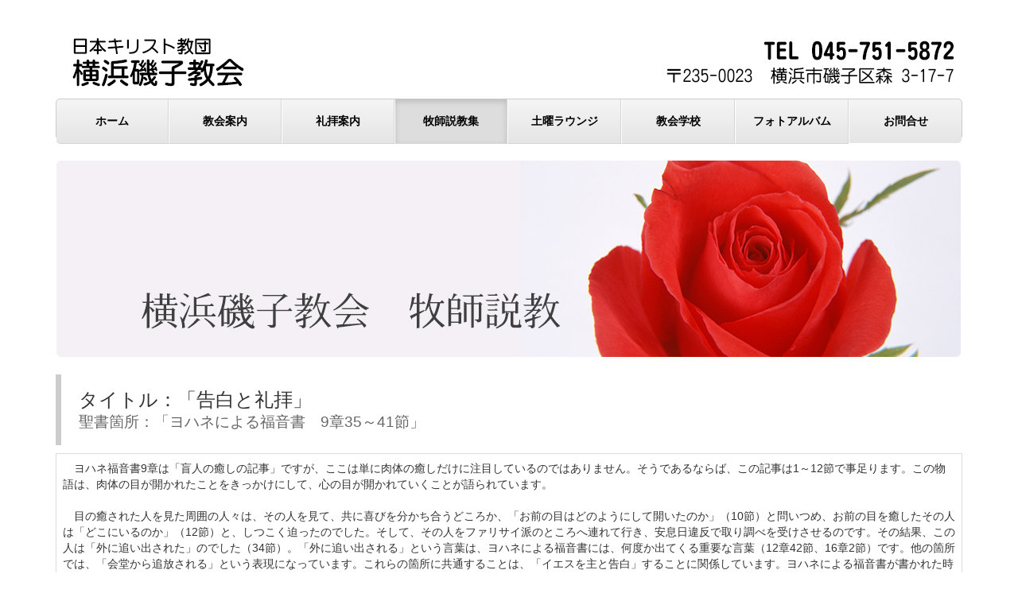

--- FILE ---
content_type: text/html; charset=UTF-8
request_url: https://yokohamaisogo-church.com/bara.php?id=105
body_size: 68296
content:

<!DOCTYPE html>
<html lang="ja">
<head>
	    <meta charset="utf-8">
    <meta http-equiv="X-UA-Compatible" content="IE=edge">
    <meta name="viewport" content="width=device-width, initial-scale=1.0">
    <link rel="shortcut icon" type="image/x-icon" href="favicon.ico" />
    <meta name="Description" content="2013年からの過去の牧師メッセージがこのページから読めます。" />
    <meta property="og:title" content="日本キリスト教団 横浜磯子教会[牧師説教集]">
    <meta property="og:type" content="website">
    <meta property="og:image" content="http://yokohamaisogo-church.com/thumbnail.jpg">
    <meta property="og:url" content="http://yokohamaisogo-church.com/index.php">
    <meta property="og:description" content="2013年からの過去の牧師メッセージがこのページから読めます。">
    <meta property="og:locality" content="神奈川県横浜市磯子区森 3-17-7">
    <meta property="og:phone_number" content="045-751-5872">
    <meta name="keywords" content="神奈川,横浜,キリスト教,教会,イエスキリスト,聖書,日本キリスト教団,磯子区,横浜磯子教会">
    <meta name="author" content="日本キリスト教団　横浜磯子教会">
    <title>日本キリスト教団：横浜磯子教会[牧師説教集]</title>
    <script src="js/jquery-2.2.4.js"></script>
    <script src="js/common.js?v=1769931524"></script>
    <!--<script src="js/jquery.fancybox-1.3.4.js"></script>-->
    <!--<link rel="stylesheet" href="css/jquery.fancybox-1.3.4.css"/>-->
    <link href="./dist/css/bootstrap.css" rel="stylesheet">
    <link href="./dist/css/justified-nav.css" rel="stylesheet">
    <!--<link rel="stylesheet/less" type="text/css" href="custom.less"/>-->
    <link href="css/style.css?v=1769931524" rel="stylesheet">
</head>
<body>

    <div class="container">

          <div class="masthead">
        <h3 class="text-muted"><img src="img/header.png" alt="横浜磯子教会" title="横浜磯子教会" class="img-responsive"></h3>
        <ul class="nav nav-justified">
          <li ><a href="index.php">ホーム</a></li>
          <li ><a href="church.php">教会案内</a></li>
          <li ><a href="worship.php">礼拝案内</a></li>
          <li class='active'><a href="bara.php">牧師説教集</a></li>
          <li ><a href="lounge.php">土曜ラウンジ</a></li>
          <li ><a href="cs.php">教会学校</a></li>
          <li ><a href="photo.php">フォトアルバム</a></li>
          <li ><a href="inquiry.php">お問合せ</a></li>
        </ul>
      </div>
      <div class="sp_logo">
        <a href="index.php"><img src="img/logo_sp.svg"></a>
      </div>
      <!-- spMenu -->
      <div class="navToggle">
          <span></span><span></span><span></span><span>menu</span>
      </div>
      <nav class="globalMenuSp">
          <ul>
          <li><a href="index.php">ホーム</a></li>
          <li><a href="church.php">教会案内</a></li>
          <li><a href="worship.php">礼拝案内</a></li>
          <li><a href="bara.php">牧師説教集</a></li>
          <li><a href="lounge.php">土曜ラウンジ</a></li>
          <li><a href="cs.php">教会学校</a></li>
          <li><a href="photo.php">フォトアルバム</a></li>
          <li><a href="inquiry.php">お問合せ</a></li>
          </ul>
      </nav>
      

	<br>
	<div class="row">
		<div class="col-lg-12">
			<img src="img/bara_main.jpg" class="linkimg img-responsive">
		</div>
	</div>

	<!-- INFO -->
	<div class="row">
		<div class="col-lg-12">
			<h3 class="selector12">タイトル：「告白と礼拝」
				<span class="selector12b">聖書箇所：「ヨハネによる福音書　9章35～41節」</span>
			</h3>
			<table class="table table-bordered">
				<tbody>
				<tr><td colspan="2">　ヨハネ福音書9章は「盲人の癒しの記事」ですが、ここは単に肉体の癒しだけに注目しているのではありません。そうであるならば、この記事は1～12節で事足ります。この物語は、肉体の目が開かれたことをきっかけにして、心の目が開かれていくことが語られています。<br />
<br />
　目の癒された人を見た周囲の人々は、その人を見て、共に喜びを分かち合うどころか、「お前の目はどのようにして開いたのか」（10節）と問いつめ、お前の目を癒したその人は「どこにいるのか」（12節）と、しつこく迫ったのでした。そして、その人をファリサイ派のところへ連れて行き、安息日違反で取り調べを受けさせるのです。その結果、この人は「外に追い出された」のでした（34節）。「外に追い出される」という言葉は、ヨハネによる福音書には、何度か出てくる重要な言葉（12章42節、16章2節）です。他の箇所では、「会堂から追放される」という表現になっています。これらの箇所に共通することは、「イエスを主と告白」することに関係しています。ヨハネによる福音書が書かれた時代は、ユダヤ人たちからの迫害の強い時代。ユダヤの共同体の中で、はっきりとイエスを救い主と告白することは、共同体から追放されるという恐ろしい時代でした。しかし、キリストを信じてその命に生きるためには、この告白が重要なのです。<br />
<br />
　外に追い出されたことによって、この人の一生は不幸になったというのではありません。それをお聞きになったイエスは、彼のもとに行き出会われたのです。新共同訳は、「出会う」（35節）とありますが、新改訳等は「見つけ出して」となっています。主イエスの方から捜し求めて見つけ出して下さり、出会って下さったのです。今までは、周囲の人たちに助けられて生きてきたこの人。しかし、何らかのことでその関係が崩れた時、人は危機に陥りますが、その時がキリストとの真の出会いのチャンスとなるのです。今まで気づくこともなかったキリストの愛、支え…を深く受けとめることのできる機会となるのです。<br />
<br />
　主イエスの側から見つけ出して問いかけてくるのです。<br />
「あなたは人の子を信じるか」（35節）と。彼は「その方はどんな人ですか」（36節）と問うとイエスは「あなたと話しているのが、その人だ」と言われました。そのとき彼は「主よ、信じます」と告白したのです。今までの彼は、イエスのことを11節では「イエスという方」と言い、次に17節では「あの方は預言者です」と答えていました。今、「主よ」と告白しています。はっきりイエスが誰であるかが見え告白したのです。口先だけではありません。彼はイエスの前にひざまづいたのです。この言葉は「礼拝する」という言葉です。主イエスはこの人を癒す前に「この人の上に神の業が現れるためである」(3節)と言われました。神の業とはこのことなのです。イエスを主と告白し、礼拝して生きる者となること、これこそが神の業なのです。これこそが真の命に生きることなのです。<br />
<br />
（2017年5月7日説教より）<br />
</td></tr>
				<tr><th align="left" valign="middle">日付</th><td align="left" valign="top">2017-05-13</td></tr>
				<tr><th align="left" valign="middle">号数</th><td align="left" valign="top">&nbsp;第&nbsp;180&nbsp;号&nbsp;掲載</td></tr>
				<tr><th align="left" valign="middle">メッセンジャー</th><td align="left" valign="top">中村　清牧師</td></tr>
				</tbody>
			</table>
			<h3 class="selector12">牧師説教集バックナンバー
				<span class="selector12b">過去の説教集がこちらからご覧いただけます。</span>
			</h3>
			<div class="row10">
				<ul class="backnumber_link">
					<li><a href="#2013">2013</a></li>
					<li><a href="#2014">2014</a></li>
					<li><a href="#2015">2015</a></li>
					<li><a href="#2016">2016</a></li>
					<li><a href="#2017">2017</a></li>
					<li><a href="#2018">2018</a></li>
					<li><a href="#2019">2019</a></li>
				</ul>
			</div>
			<div class="row20">
				<ul class="backnumber_link">
					<li><a href="#2020">2020</a></li>
					<li><a href="#2021">2021</a></li>
					<li><a href="#2022">2022</a></li>
					<li><a href="#2023">2023</a></li>
					<li><a href="#2024">2024</a></li>
					<li><a href="#2025">2025</a></li>
					<li><a href="#2026">2026</a></li>
				</ul>
			</div>
			<table class="table table-bordered table-hover">
				<tbody>
					<tr><td colspan="4" id="2026" style="background-color:rgb(38, 88, 175);color:#ffffff;font-weight:bold;">2026</td></tr><tr><td><span class="label label-primary">題名</span>&nbsp;<a href="bara.php?id=235">どこに身を置くか</a>
						</td><td>&nbsp;&nbsp;<span class="label label-default">聖書</span>&nbsp;ルカによる福音書　2章 41節～52節&nbsp;&nbsp;<td>&nbsp;2026年01月11日&nbsp;</td><td>&nbsp;中村　清 牧師&nbsp;</td></tr><tr><td colspan="4" id="2025" style="background-color:rgb(38, 88, 175);color:#ffffff;font-weight:bold;">2025</td></tr><tr><td><span class="label label-primary">題名</span>&nbsp;<a href="bara.php?id=234">大きな喜びを告げる</a>
						</td><td>&nbsp;&nbsp;<span class="label label-default">聖書</span>&nbsp;ルカによる福音書　2章8～12節&nbsp;&nbsp;<td>&nbsp;2025年12月20日&nbsp;</td><td>&nbsp;中村　清 牧師&nbsp;</td></tr><tr><td><span class="label label-primary">題名</span>&nbsp;<a href="bara.php?id=233">来るべき方</a>
						</td><td>&nbsp;&nbsp;<span class="label label-default">聖書</span>&nbsp;マタイによる福音書　11章2～6節&nbsp;&nbsp;<td>&nbsp;2025年11月10日&nbsp;</td><td>&nbsp;木戸　定 牧師（金沢八景教会）&nbsp;</td></tr><tr><td><span class="label label-primary">題名</span>&nbsp;<a href="bara.php?id=232">私に従いなさい</a>
						</td><td>&nbsp;&nbsp;<span class="label label-default">聖書</span>&nbsp;マタイによる福音書　10章34～42節&nbsp;&nbsp;<td>&nbsp;2025年10月25日&nbsp;</td><td>&nbsp;中村　清 牧師&nbsp;</td></tr><tr><td><span class="label label-primary">題名</span>&nbsp;<a href="bara.php?id=231">蛇のように賢く、鳩のように素直であれ</a>
						</td><td>&nbsp;&nbsp;<span class="label label-default">聖書</span>&nbsp;マタイによる福音書 10章16～23節&nbsp;&nbsp;<td>&nbsp;2025年09月16日&nbsp;</td><td>&nbsp;中村　清　牧師&nbsp;</td></tr><tr><td><span class="label label-primary">題名</span>&nbsp;<a href="bara.php?id=230">一夜の心配ではなく</a>
						</td><td>&nbsp;&nbsp;<span class="label label-default">聖書</span>&nbsp;旧約聖書；ダニエル書6章1-24節、新約聖書；ヨハネによる福音書4章13-14節&nbsp;&nbsp;<td>&nbsp;2025年08月11日&nbsp;</td><td>&nbsp;内田 幸四郎 神学生&nbsp;</td></tr><tr><td><span class="label label-primary">題名</span>&nbsp;<a href="bara.php?id=229">新しいぶどう酒は新しい革袋に</a>
						</td><td>&nbsp;&nbsp;<span class="label label-default">聖書</span>&nbsp;レビ記　23章26節～31節、マタイによる福音書9章14節～17節&nbsp;&nbsp;<td>&nbsp;2025年07月29日&nbsp;</td><td>&nbsp;中村　清 牧師&nbsp;</td></tr><tr><td><span class="label label-primary">題名</span>&nbsp;<a href="bara.php?id=228">新しい契約</a>
						</td><td>&nbsp;&nbsp;<span class="label label-default">聖書</span>&nbsp;エレミヤ書  31章31～34節、ルカによる福音書 22章14～23節&nbsp;&nbsp;<td>&nbsp;2025年06月14日&nbsp;</td><td>&nbsp;内田 光生 牧師 （日本基督教団　田名部教会）&nbsp;</td></tr><tr><td><span class="label label-primary">題名</span>&nbsp;<a href="bara.php?id=227">美しい言葉が生まれる</a>
						</td><td>&nbsp;&nbsp;<span class="label label-default">聖書</span>&nbsp;創世記　49章18節～21節&nbsp;&nbsp;<td>&nbsp;2025年05月24日&nbsp;</td><td>&nbsp;中村　清 牧師&nbsp;</td></tr><tr><td><span class="label label-primary">題名</span>&nbsp;<a href="bara.php?id=226">わたしは渇く</a>
						</td><td>&nbsp;&nbsp;<span class="label label-default">聖書</span>&nbsp;ヨハネによる福音書　19章28～30節　&nbsp;&nbsp;<td>&nbsp;2025年05月03日&nbsp;</td><td>&nbsp;中村　清 牧師&nbsp;</td></tr><tr><td><span class="label label-primary">題名</span>&nbsp;<a href="bara.php?id=225">その時</a>
						</td><td>&nbsp;&nbsp;<span class="label label-default">聖書</span>&nbsp;ルカによる福音書　23章32～38節&nbsp;&nbsp;<td>&nbsp;2025年04月26日&nbsp;</td><td>&nbsp;中村　清　牧師&nbsp;</td></tr><tr><td><span class="label label-primary">題名</span>&nbsp;<a href="bara.php?id=224">逆転の人生</a>
						</td><td>&nbsp;&nbsp;<span class="label label-default">聖書</span>&nbsp;創世記 49章1～7節&nbsp;&nbsp;<td>&nbsp;2025年03月16日&nbsp;</td><td>&nbsp;中村　清 牧師&nbsp;</td></tr><tr><td><span class="label label-primary">題名</span>&nbsp;<a href="bara.php?id=223">飢饉の中で</a>
						</td><td>&nbsp;&nbsp;<span class="label label-default">聖書</span>&nbsp;創世記 47章13～27節&nbsp;&nbsp;<td>&nbsp;2025年02月15日&nbsp;</td><td>&nbsp;中村　清 牧師&nbsp;</td></tr><tr><td><span class="label label-primary">題名</span>&nbsp;<a href="bara.php?id=222">御子の復活の必要性</a>
						</td><td>&nbsp;&nbsp;<span class="label label-default">聖書</span>&nbsp;マタイによる福音書　28章1～10節&nbsp;&nbsp;<td>&nbsp;2025年01月19日&nbsp;</td><td>&nbsp;内田　幸四郎 神学生&nbsp;</td></tr><tr><td colspan="4" id="2024" style="background-color:rgb(38, 88, 175);color:#ffffff;font-weight:bold;">2024</td></tr><tr><td><span class="label label-primary">題名</span>&nbsp;<a href="bara.php?id=221">主の霊がとどまる</a>
						</td><td>&nbsp;&nbsp;<span class="label label-default">聖書</span>&nbsp;イザヤ書 11章1節～10節&nbsp;&nbsp;<td>&nbsp;2024年12月08日&nbsp;</td><td>&nbsp;鳴坂　明人 副牧師&nbsp;</td></tr><tr><td><span class="label label-primary">題名</span>&nbsp;<a href="bara.php?id=220">天の国でいちばん偉い者</a>
						</td><td>&nbsp;&nbsp;<span class="label label-default">聖書</span>&nbsp;マタイによる福音書　18章1～5節&nbsp;&nbsp;<td>&nbsp;2024年11月23日&nbsp;</td><td>&nbsp;中村 清　牧師&nbsp;</td></tr><tr><td><span class="label label-primary">題名</span>&nbsp;<a href="bara.php?id=219">神と向き合う生活</a>
						</td><td>&nbsp;&nbsp;<span class="label label-default">聖書</span>&nbsp;ルカによる福音書　21章34～38節&nbsp;&nbsp;<td>&nbsp;2024年11月07日&nbsp;</td><td>&nbsp;鳴坂　明人 副牧師&nbsp;</td></tr><tr><td><span class="label label-primary">題名</span>&nbsp;<a href="bara.php?id=218">平和の十字架を担う</a>
						</td><td>&nbsp;&nbsp;<span class="label label-default">聖書</span>&nbsp;マタイによる福音書　10章34～39節&nbsp;&nbsp;<td>&nbsp;2024年09月21日&nbsp;</td><td>&nbsp;鳴坂　明人 牧師&nbsp;</td></tr><tr><td><span class="label label-primary">題名</span>&nbsp;<a href="bara.php?id=217">しかし、教会は</a>
						</td><td>&nbsp;&nbsp;<span class="label label-default">聖書</span>&nbsp;使徒言行録 12章1～5節&nbsp;&nbsp;<td>&nbsp;2024年09月09日&nbsp;</td><td>&nbsp;中村　清　牧師&nbsp;</td></tr><tr><td><span class="label label-primary">題名</span>&nbsp;<a href="bara.php?id=216">救いの日は近い</a>
						</td><td>&nbsp;&nbsp;<span class="label label-default">聖書</span>&nbsp;ルカによる福音書  21章25～28節&nbsp;&nbsp;<td>&nbsp;2024年08月04日&nbsp;</td><td>&nbsp;鳴坂　明人 副牧師&nbsp;</td></tr><tr><td><span class="label label-primary">題名</span>&nbsp;<a href="bara.php?id=215">激しい非難から賛美へ</a>
						</td><td>&nbsp;&nbsp;<span class="label label-default">聖書</span>&nbsp;使徒言行録　11章 1～18節&nbsp;&nbsp;<td>&nbsp;2024年06月15日&nbsp;</td><td>&nbsp;中村　清 牧師&nbsp;</td></tr><tr><td><span class="label label-primary">題名</span>&nbsp;<a href="bara.php?id=214">命を勝ち取る</a>
						</td><td>&nbsp;&nbsp;<span class="label label-default">聖書</span>&nbsp;ルカによる福音書　21章10～19節&nbsp;&nbsp;<td>&nbsp;2024年05月27日&nbsp;</td><td>&nbsp;鳴坂　明人 副牧師&nbsp;</td></tr><tr><td><span class="label label-primary">題名</span>&nbsp;<a href="bara.php?id=213">石は転がされた</a>
						</td><td>&nbsp;&nbsp;<span class="label label-default">聖書</span>&nbsp;マルコによる福音書　16章1～4節&nbsp;&nbsp;<td>&nbsp;2024年05月06日&nbsp;</td><td>&nbsp;中村　清　牧師&nbsp;</td></tr><tr><td><span class="label label-primary">題名</span>&nbsp;<a href="bara.php?id=204">上着を脱ぎ捨てて</a>
						</td><td>&nbsp;&nbsp;<span class="label label-default">聖書</span>&nbsp;マルコによる福音書　10章46～52節&nbsp;&nbsp;<td>&nbsp;2024年04月30日&nbsp;</td><td>&nbsp;中村　清　牧師&nbsp;</td></tr><tr><td><span class="label label-primary">題名</span>&nbsp;<a href="bara.php?id=203">信仰のない弟子</a>
						</td><td>&nbsp;&nbsp;<span class="label label-default">聖書</span>&nbsp;ルカによる福音書 22章1～6節&nbsp;&nbsp;<td>&nbsp;2024年04月21日&nbsp;</td><td>&nbsp;鳴坂　明人 副牧師&nbsp;</td></tr><tr><td><span class="label label-primary">題名</span>&nbsp;<a href="bara.php?id=202">終末に向かって生きる</a>
						</td><td>&nbsp;&nbsp;<span class="label label-default">聖書</span>&nbsp;ルカによる福音書　21章5～9節&nbsp;&nbsp;<td>&nbsp;2024年04月13日&nbsp;</td><td>&nbsp;鳴坂 明人 副牧師&nbsp;</td></tr><tr><td><span class="label label-primary">題名</span>&nbsp;<a href="bara.php?id=201">向こう岸に渡ろう</a>
						</td><td>&nbsp;&nbsp;<span class="label label-default">聖書</span>&nbsp;マルコによる福音書　4章35～41節&nbsp;&nbsp;<td>&nbsp;2024年03月08日&nbsp;</td><td>&nbsp;中村　清牧師&nbsp;</td></tr><tr><td><span class="label label-primary">題名</span>&nbsp;<a href="bara.php?id=200">控えめな生き方</a>
						</td><td>&nbsp;&nbsp;<span class="label label-default">聖書</span>&nbsp;ルカによる福音書  20章45～47節&nbsp;&nbsp;<td>&nbsp;2024年01月20日&nbsp;</td><td>&nbsp;鳴坂  明人 副牧師&nbsp;</td></tr><tr><td colspan="4" id="2023" style="background-color:rgb(38, 88, 175);color:#ffffff;font-weight:bold;">2023</td></tr><tr><td><span class="label label-primary">題名</span>&nbsp;<a href="bara.php?id=199">神の熱意が</a>
						</td><td>&nbsp;&nbsp;<span class="label label-default">聖書</span>&nbsp;イザヤ書　9章5～6節、ヨハネによる福音書　19章28～30節&nbsp;&nbsp;<td>&nbsp;2023年12月10日&nbsp;</td><td>&nbsp;中村  清 牧師&nbsp;</td></tr><tr><td><span class="label label-primary">題名</span>&nbsp;<a href="bara.php?id=198">終末への希望</a>
						</td><td>&nbsp;&nbsp;<span class="label label-default">聖書</span>&nbsp;旧約聖書：ネヘミヤ記8章9-12節、新約聖書：マタイによる福音書27章3-5節、ヨハネの黙示録21章&nbsp;&nbsp;<td>&nbsp;2023年11月16日&nbsp;</td><td>&nbsp;内田　幸四郎 神学生&nbsp;</td></tr><tr><td><span class="label label-primary">題名</span>&nbsp;<a href="bara.php?id=197">主よ、終わりまで</a>
						</td><td>&nbsp;&nbsp;<span class="label label-default">聖書</span>&nbsp;創世記　39章1～9節&nbsp;&nbsp;<td>&nbsp;2023年10月09日&nbsp;</td><td>&nbsp;中村  清 牧師&nbsp;</td></tr><tr><td><span class="label label-primary">題名</span>&nbsp;<a href="bara.php?id=196">神のものとは何か</a>
						</td><td>&nbsp;&nbsp;<span class="label label-default">聖書</span>&nbsp;ルカによる福音書　20章20～26節&nbsp;&nbsp;<td>&nbsp;2023年10月05日&nbsp;</td><td>&nbsp;鳴坂　明人 副牧師&nbsp;</td></tr><tr><td><span class="label label-primary">題名</span>&nbsp;<a href="bara.php?id=195">剣を打ち直して鋤とする</a>
						</td><td>&nbsp;&nbsp;<span class="label label-default">聖書</span>&nbsp;ミカ書　4章1～5節&nbsp;&nbsp;<td>&nbsp;2023年08月19日&nbsp;</td><td>&nbsp;中村　清　牧師&nbsp;</td></tr><tr><td><span class="label label-primary">題名</span>&nbsp;<a href="bara.php?id=194">イエスとは誰か</a>
						</td><td>&nbsp;&nbsp;<span class="label label-default">聖書</span>&nbsp;ルカによる福音書 20章1～8節&nbsp;&nbsp;<td>&nbsp;2023年07月16日&nbsp;</td><td>&nbsp;鳴坂　明人 副牧師&nbsp;</td></tr><tr><td><span class="label label-primary">題名</span>&nbsp;<a href="bara.php?id=193">導く人がいなければ</a>
						</td><td>&nbsp;&nbsp;<span class="label label-default">聖書</span>&nbsp;使徒言行録8章26～40節&nbsp;&nbsp;<td>&nbsp;2023年07月03日&nbsp;</td><td>&nbsp;中村　清 牧師&nbsp;</td></tr><tr><td><span class="label label-primary">題名</span>&nbsp;<a href="bara.php?id=192">平和への道</a>
						</td><td>&nbsp;&nbsp;<span class="label label-default">聖書</span>&nbsp;ルカによる福音書　19章39～44節&nbsp;&nbsp;<td>&nbsp;2023年05月27日&nbsp;</td><td>&nbsp;鳴坂　明人　副牧師&nbsp;</td></tr><tr><td><span class="label label-primary">題名</span>&nbsp;<a href="bara.php?id=191">天の平和とイエスの最期</a>
						</td><td>&nbsp;&nbsp;<span class="label label-default">聖書</span>&nbsp;ルカによる福音書　19章28～40節&nbsp;&nbsp;<td>&nbsp;2023年05月06日&nbsp;</td><td>&nbsp;鳴坂 明人 副牧師&nbsp;</td></tr><tr><td><span class="label label-primary">題名</span>&nbsp;<a href="bara.php?id=190">平和の王イエス</a>
						</td><td>&nbsp;&nbsp;<span class="label label-default">聖書</span>&nbsp;ルカによる福音書　19章28～38節&nbsp;&nbsp;<td>&nbsp;2023年04月23日&nbsp;</td><td>&nbsp;鳴坂　明人 副牧師&nbsp;</td></tr><tr><td><span class="label label-primary">題名</span>&nbsp;<a href="bara.php?id=189">死と証し</a>
						</td><td>&nbsp;&nbsp;<span class="label label-default">聖書</span>&nbsp;ダニエル書 6章11節、使徒言行録 7章54～60節&nbsp;&nbsp;<td>&nbsp;2023年03月26日&nbsp;</td><td>&nbsp;中村　清 牧師&nbsp;</td></tr><tr><td><span class="label label-primary">題名</span>&nbsp;<a href="bara.php?id=188">平和の王イエス</a>
						</td><td>&nbsp;&nbsp;<span class="label label-default">聖書</span>&nbsp;ルカによる福音書　19章28～38節&nbsp;&nbsp;<td>&nbsp;2023年03月18日&nbsp;</td><td>&nbsp;鳴坂 明人 副牧師&nbsp;</td></tr><tr><td><span class="label label-primary">題名</span>&nbsp;<a href="bara.php?id=187">ここにとどまる　～マハナイム～</a>
						</td><td>&nbsp;&nbsp;<span class="label label-default">聖書</span>&nbsp;創世記32章 14～22節&nbsp;&nbsp;<td>&nbsp;2023年02月26日&nbsp;</td><td>&nbsp;中村　清 牧師&nbsp;</td></tr><tr><td><span class="label label-primary">題名</span>&nbsp;<a href="bara.php?id=186">良い僕と悪い僕</a>
						</td><td>&nbsp;&nbsp;<span class="label label-default">聖書</span>&nbsp;ルカによる福音書 19章11～27節&nbsp;&nbsp;<td>&nbsp;2023年01月15日&nbsp;</td><td>&nbsp;鳴坂　明人　副牧師&nbsp;</td></tr><tr><td colspan="4" id="2022" style="background-color:rgb(38, 88, 175);color:#ffffff;font-weight:bold;">2022</td></tr><tr><td><span class="label label-primary">題名</span>&nbsp;<a href="bara.php?id=185">神の愛　主イエスの誕生</a>
						</td><td>&nbsp;&nbsp;<span class="label label-default">聖書</span>&nbsp;ルカによる福音書 2章1～7節&nbsp;&nbsp;<td>&nbsp;2022年12月25日&nbsp;</td><td>&nbsp;中村　清 牧師&nbsp;</td></tr><tr><td><span class="label label-primary">題名</span>&nbsp;<a href="bara.php?id=184">希望の光</a>
						</td><td>&nbsp;&nbsp;<span class="label label-default">聖書</span>&nbsp;創世記　3章1～13節、ルカによる福音書　22章54～62節&nbsp;&nbsp;<td>&nbsp;2022年11月13日&nbsp;</td><td>&nbsp;内田　幸四郎 神学生&nbsp;</td></tr><tr><td><span class="label label-primary">題名</span>&nbsp;<a href="bara.php?id=183">しかし、神は</a>
						</td><td>&nbsp;&nbsp;<span class="label label-default">聖書</span>&nbsp;創世記　31章 1～16節&nbsp;&nbsp;<td>&nbsp;2022年10月09日&nbsp;</td><td>&nbsp;中村　清 牧師&nbsp;</td></tr><tr><td><span class="label label-primary">題名</span>&nbsp;<a href="bara.php?id=182">敵を愛する信仰</a>
						</td><td>&nbsp;&nbsp;<span class="label label-default">聖書</span>&nbsp;マタイによる福音書　5章43～48節&nbsp;&nbsp;<td>&nbsp;2022年09月18日&nbsp;</td><td>&nbsp;鳴坂　明人 副牧師&nbsp;</td></tr><tr><td><span class="label label-primary">題名</span>&nbsp;<a href="bara.php?id=181">教会の成長</a>
						</td><td>&nbsp;&nbsp;<span class="label label-default">聖書</span>&nbsp;使徒言行録 5章12～16節&nbsp;&nbsp;<td>&nbsp;2022年08月17日&nbsp;</td><td>&nbsp;中村　清　牧師&nbsp;</td></tr><tr><td><span class="label label-primary">題名</span>&nbsp;<a href="bara.php?id=180">天に富を積む生き方</a>
						</td><td>&nbsp;&nbsp;<span class="label label-default">聖書</span>&nbsp;ルカによる福音書　18章18～23節&nbsp;&nbsp;<td>&nbsp;2022年07月10日&nbsp;</td><td>&nbsp;鳴坂　明人　副牧師&nbsp;</td></tr><tr><td><span class="label label-primary">題名</span>&nbsp;<a href="bara.php?id=179">家中に響いた</a>
						</td><td>&nbsp;&nbsp;<span class="label label-default">聖書</span>&nbsp;使徒言行録 2章1～4節&nbsp;&nbsp;<td>&nbsp;2022年06月20日&nbsp;</td><td>&nbsp;中村　清 牧師&nbsp;</td></tr><tr><td><span class="label label-primary">題名</span>&nbsp;<a href="bara.php?id=178">主の憐れみは決して尽きない（2022年度教会標語）</a>
						</td><td>&nbsp;&nbsp;<span class="label label-default">聖書</span>&nbsp;哀歌 3章17～24節&nbsp;&nbsp;<td>&nbsp;2022年05月08日&nbsp;</td><td>&nbsp;中村　清 牧師&nbsp;</td></tr><tr><td><span class="label label-primary">題名</span>&nbsp;<a href="bara.php?id=177">祈り抜くイエス</a>
						</td><td>&nbsp;&nbsp;<span class="label label-default">聖書</span>&nbsp;マルコによる福音書14章32節～42節&nbsp;&nbsp;<td>&nbsp;2022年05月01日&nbsp;</td><td>&nbsp;鳴坂　明人 副牧師&nbsp;</td></tr><tr><td><span class="label label-primary">題名</span>&nbsp;<a href="bara.php?id=175">信仰の必須条件</a>
						</td><td>&nbsp;&nbsp;<span class="label label-default">聖書</span>&nbsp;ルカによる福音書　18章15～17節&nbsp;&nbsp;<td>&nbsp;2022年04月03日&nbsp;</td><td>&nbsp;鳴坂 明人 副牧師&nbsp;</td></tr><tr><td><span class="label label-primary">題名</span>&nbsp;<a href="bara.php?id=176">新たな出発</a>
						</td><td>&nbsp;&nbsp;<span class="label label-default">聖書</span>&nbsp;創世記　29章1節～13節&nbsp;&nbsp;<td>&nbsp;2022年04月03日&nbsp;</td><td>&nbsp;中村 清 牧師&nbsp;</td></tr><tr><td><span class="label label-primary">題名</span>&nbsp;<a href="bara.php?id=174">わたしは知らなかった</a>
						</td><td>&nbsp;&nbsp;<span class="label label-default">聖書</span>&nbsp;創世記28章7～17節&nbsp;&nbsp;<td>&nbsp;2022年03月21日&nbsp;</td><td>&nbsp;中村　清　牧師&nbsp;</td></tr><tr><td><span class="label label-primary">題名</span>&nbsp;<a href="bara.php?id=173">へりくだった信仰</a>
						</td><td>&nbsp;&nbsp;<span class="label label-default">聖書</span>&nbsp;ルカによる福音書　18章9～14節&nbsp;&nbsp;<td>&nbsp;2022年02月15日&nbsp;</td><td>&nbsp;鳴坂　明人　副牧師&nbsp;</td></tr><tr><td><span class="label label-primary">題名</span>&nbsp;<a href="bara.php?id=172">あなたの庭で過ごす</a>
						</td><td>&nbsp;&nbsp;<span class="label label-default">聖書</span>&nbsp;詩編84編 1～13節&nbsp;&nbsp;<td>&nbsp;2022年01月27日&nbsp;</td><td>&nbsp;中村　清 牧師&nbsp;</td></tr><tr><td colspan="4" id="2021" style="background-color:rgb(38, 88, 175);color:#ffffff;font-weight:bold;">2021</td></tr><tr><td><span class="label label-primary">題名</span>&nbsp;<a href="bara.php?id=171">祈り続けること</a>
						</td><td>&nbsp;&nbsp;<span class="label label-default">聖書</span>&nbsp;ルカによる福音書　18章1節～8節&nbsp;&nbsp;<td>&nbsp;2021年12月20日&nbsp;</td><td>&nbsp;鳴坂　明人 副牧師&nbsp;</td></tr><tr><td><span class="label label-primary">題名</span>&nbsp;<a href="bara.php?id=170">神の語りかけ</a>
						</td><td>&nbsp;&nbsp;<span class="label label-default">聖書</span>&nbsp;ルカによる福音書7章11節～17節&nbsp;&nbsp;<td>&nbsp;2021年11月21日&nbsp;</td><td>&nbsp;内田 幸四郎 神学生&nbsp;</td></tr><tr><td><span class="label label-primary">題名</span>&nbsp;<a href="bara.php?id=169">見よ、神の業を</a>
						</td><td>&nbsp;&nbsp;<span class="label label-default">聖書</span>&nbsp;創世記　25章1節～6節&nbsp;&nbsp;<td>&nbsp;2021年10月31日&nbsp;</td><td>&nbsp;中村　清 牧師&nbsp;</td></tr><tr><td><span class="label label-primary">題名</span>&nbsp;<a href="bara.php?id=168">神の国はいつ来るのか</a>
						</td><td>&nbsp;&nbsp;<span class="label label-default">聖書</span>&nbsp;ルカによる福音書17章20節～21節&nbsp;&nbsp;<td>&nbsp;2021年10月09日&nbsp;</td><td>&nbsp;鳴坂　明人 副牧師&nbsp;</td></tr><tr><td><span class="label label-primary">題名</span>&nbsp;<a href="bara.php?id=167">平和をつくる者</a>
						</td><td>&nbsp;&nbsp;<span class="label label-default">聖書</span>&nbsp;マタイによる福音書　5章9節&nbsp;&nbsp;<td>&nbsp;2021年08月30日&nbsp;</td><td>&nbsp;中村　清 牧師&nbsp;</td></tr><tr><td><span class="label label-primary">題名</span>&nbsp;<a href="bara.php?id=166">誰の僕なのか</a>
						</td><td>&nbsp;&nbsp;<span class="label label-default">聖書</span>&nbsp;ルカによる福音書　17章7-10節&nbsp;&nbsp;<td>&nbsp;2021年07月18日&nbsp;</td><td>&nbsp;鳴坂　明人 副牧師&nbsp;</td></tr><tr><td><span class="label label-primary">題名</span>&nbsp;<a href="bara.php?id=165">聖霊降臨　異なる言葉で</a>
						</td><td>&nbsp;&nbsp;<span class="label label-default">聖書</span>&nbsp;使徒言行録　2章1～13節&nbsp;&nbsp;<td>&nbsp;2021年06月14日&nbsp;</td><td>&nbsp;中村　清 牧師&nbsp;</td></tr><tr><td><span class="label label-primary">題名</span>&nbsp;<a href="bara.php?id=164">神による価値の大逆転</a>
						</td><td>&nbsp;&nbsp;<span class="label label-default">聖書</span>&nbsp;ルカによる福音書　16章19～31節&nbsp;&nbsp;<td>&nbsp;2021年05月10日&nbsp;</td><td>&nbsp;鳴坂　明人 副牧師&nbsp;</td></tr><tr><td><span class="label label-primary">題名</span>&nbsp;<a href="bara.php?id=163">あれは、主だ</a>
						</td><td>&nbsp;&nbsp;<span class="label label-default">聖書</span>&nbsp;ヨハネによる福音書　21章1～7節&nbsp;&nbsp;<td>&nbsp;2021年04月18日&nbsp;</td><td>&nbsp;中村　清 牧師&nbsp;</td></tr><tr><td><span class="label label-primary">題名</span>&nbsp;<a href="bara.php?id=161">このお方に聞きなさい</a>
						</td><td>&nbsp;&nbsp;<span class="label label-default">聖書</span>&nbsp;マタイによる福音書 17章1節～8節、申命記 5章1節&nbsp;&nbsp;<td>&nbsp;2021年04月04日&nbsp;</td><td>&nbsp;中村　清 牧師&nbsp;</td></tr><tr><td><span class="label label-primary">題名</span>&nbsp;<a href="bara.php?id=162">神の喜び</a>
						</td><td>&nbsp;&nbsp;<span class="label label-default">聖書</span>&nbsp;ルカによる福音書 15章1節～10節&nbsp;&nbsp;<td>&nbsp;2021年04月04日&nbsp;</td><td>&nbsp;鳴坂　明人 副牧師&nbsp;</td></tr><tr><td><span class="label label-primary">題名</span>&nbsp;<a href="bara.php?id=160">忠実な信仰と心</a>
						</td><td>&nbsp;&nbsp;<span class="label label-default">聖書</span>&nbsp;サムエル記上 16章7節、ルカによる福音書 16章14～18節&nbsp;&nbsp;<td>&nbsp;2021年03月21日&nbsp;</td><td>&nbsp;鳴坂　明人 副牧師&nbsp;</td></tr><tr><td><span class="label label-primary">題名</span>&nbsp;<a href="bara.php?id=159">わたしのもとに来なさい</a>
						</td><td>&nbsp;&nbsp;<span class="label label-default">聖書</span>&nbsp;創世記19章12～22節、マタイによる福音書11章28～30節&nbsp;&nbsp;<td>&nbsp;2021年03月14日&nbsp;</td><td>&nbsp;中村　清 牧師&nbsp;</td></tr><tr><td><span class="label label-primary">題名</span>&nbsp;<a href="bara.php?id=158">この目で救いを見た</a>
						</td><td>&nbsp;&nbsp;<span class="label label-default">聖書</span>&nbsp;ルカによる福音書　2章 22～35節&nbsp;&nbsp;<td>&nbsp;2021年01月31日&nbsp;</td><td>&nbsp;鳴坂　明人 副牧師&nbsp;</td></tr><tr><td colspan="4" id="2020" style="background-color:rgb(38, 88, 175);color:#ffffff;font-weight:bold;">2020</td></tr><tr><td><span class="label label-primary">題名</span>&nbsp;<a href="bara.php?id=157">さあ、ベツレヘムへ行こう</a>
						</td><td>&nbsp;&nbsp;<span class="label label-default">聖書</span>&nbsp;ルカによる福音書　2章8節～20節&nbsp;&nbsp;<td>&nbsp;2020年12月20日&nbsp;</td><td>&nbsp;中村　清 牧師&nbsp;</td></tr><tr><td><span class="label label-primary">題名</span>&nbsp;<a href="bara.php?id=156">奨励『愛には力がある』</a>
						</td><td>&nbsp;&nbsp;<span class="label label-default">聖書</span>&nbsp;雅歌8章6～7節、ルカによる福音書10章23～37節、テサロニケの信徒への手紙一5章16～19節&nbsp;&nbsp;<td>&nbsp;2020年11月08日&nbsp;</td><td>&nbsp;東京神学大学一年生　内田幸四郎神学生&nbsp;</td></tr><tr><td><span class="label label-primary">題名</span>&nbsp;<a href="bara.php?id=155">目を上げて見なさい</a>
						</td><td>&nbsp;&nbsp;<span class="label label-default">聖書</span>&nbsp;創世記 13章 8節～18節&nbsp;&nbsp;<td>&nbsp;2020年10月11日&nbsp;</td><td>&nbsp;中村　清　牧師&nbsp;</td></tr><tr><td><span class="label label-primary">題名</span>&nbsp;<a href="bara.php?id=154">神の喜び</a>
						</td><td>&nbsp;&nbsp;<span class="label label-default">聖書</span>&nbsp;ルカによる福音書　15章1～10節&nbsp;&nbsp;<td>&nbsp;2020年09月13日&nbsp;</td><td>&nbsp;鳴坂　明人 副牧師&nbsp;</td></tr><tr><td><span class="label label-primary">題名</span>&nbsp;<a href="bara.php?id=153">平和の福音を告げよ</a>
						</td><td>&nbsp;&nbsp;<span class="label label-default">聖書</span>&nbsp;エフェソの信徒への手紙6章10～18節&nbsp;&nbsp;<td>&nbsp;2020年08月10日&nbsp;</td><td>&nbsp;中村　清　牧師&nbsp;</td></tr><tr><td><span class="label label-primary">題名</span>&nbsp;<a href="bara.php?id=152">神の評価と自己評価</a>
						</td><td>&nbsp;&nbsp;<span class="label label-default">聖書</span>&nbsp;ルカによる福音書　14章15節～24節&nbsp;&nbsp;<td>&nbsp;2020年07月13日&nbsp;</td><td>&nbsp;鳴坂　明人 副牧師&nbsp;</td></tr><tr><td><span class="label label-primary">題名</span>&nbsp;<a href="bara.php?id=151">信仰の戦いを戦い抜け</a>
						</td><td>&nbsp;&nbsp;<span class="label label-default">聖書</span>&nbsp;テモテへの手紙（一）6章　11節～16節&nbsp;&nbsp;<td>&nbsp;2020年06月15日&nbsp;</td><td>&nbsp;中村　清 牧師&nbsp;</td></tr><tr><td><span class="label label-primary">題名</span>&nbsp;<a href="bara.php?id=150">健康と生命を守る神</a>
						</td><td>&nbsp;&nbsp;<span class="label label-default">聖書</span>&nbsp;ルカによる福音書　14章1節～6節&nbsp;&nbsp;<td>&nbsp;2020年05月16日&nbsp;</td><td>&nbsp;鳴坂　明人 副牧師&nbsp;</td></tr><tr><td><span class="label label-primary">題名</span>&nbsp;<a href="bara.php?id=148">「神様はあなたを呼ばれる」</a>
						</td><td>&nbsp;&nbsp;<span class="label label-default">聖書</span>&nbsp;創世記11章27節～32節、12章1節～7節&nbsp;&nbsp;<td>&nbsp;2020年04月19日&nbsp;</td><td>&nbsp;内田　光生伝道師（田名部教会）&nbsp;</td></tr><tr><td><span class="label label-primary">題名</span>&nbsp;<a href="bara.php?id=149">「私は主を見ました」</a>
						</td><td>&nbsp;&nbsp;<span class="label label-default">聖書</span>&nbsp;ヨハネによる福音書　20章18節&nbsp;&nbsp;<td>&nbsp;2020年04月19日&nbsp;</td><td>&nbsp;中村　清牧師&nbsp;</td></tr><tr><td><span class="label label-primary">題名</span>&nbsp;<a href="bara.php?id=146">祝福の基となる</a>
						</td><td>&nbsp;&nbsp;<span class="label label-default">聖書</span>&nbsp;創世記47章1~10節&nbsp;&nbsp;<td>&nbsp;2020年04月04日&nbsp;</td><td>&nbsp;中村　清　牧師&nbsp;</td></tr><tr><td><span class="label label-primary">題名</span>&nbsp;<a href="bara.php?id=147">栄光を現す時</a>
						</td><td>&nbsp;&nbsp;<span class="label label-default">聖書</span>&nbsp;ヨハネによる福音書　17章1節~5節&nbsp;&nbsp;<td>&nbsp;2020年04月04日&nbsp;</td><td>&nbsp;鳴坂　明人　副牧師&nbsp;</td></tr><tr><td><span class="label label-primary">題名</span>&nbsp;<a href="bara.php?id=145">真の救い主イエス</a>
						</td><td>&nbsp;&nbsp;<span class="label label-default">聖書</span>&nbsp;ルカによる福音書　13章31節~35節&nbsp;&nbsp;<td>&nbsp;2020年03月07日&nbsp;</td><td>&nbsp;鳴坂　明人 副牧師&nbsp;</td></tr><tr><td><span class="label label-primary">題名</span>&nbsp;<a href="bara.php?id=144">真理はあなたたちを自由にする</a>
						</td><td>&nbsp;&nbsp;<span class="label label-default">聖書</span>&nbsp;ヨハネによる福音書　8章31節～38節&nbsp;&nbsp;<td>&nbsp;2020年02月11日&nbsp;</td><td>&nbsp;中村　清 牧師&nbsp;</td></tr><tr><td><span class="label label-primary">題名</span>&nbsp;<a href="bara.php?id=143">神の恵みの秘密</a>
						</td><td>&nbsp;&nbsp;<span class="label label-default">聖書</span>&nbsp;マタイによる福音書　2章16節～18節&nbsp;&nbsp;<td>&nbsp;2020年01月12日&nbsp;</td><td>&nbsp;鳴坂　明人 牧師&nbsp;</td></tr><tr><td colspan="4" id="2019" style="background-color:rgb(38, 88, 175);color:#ffffff;font-weight:bold;">2019</td></tr><tr><td><span class="label label-primary">題名</span>&nbsp;<a href="bara.php?id=142">神のみわざを思い巡らす</a>
						</td><td>&nbsp;&nbsp;<span class="label label-default">聖書</span>&nbsp;ルカによる福音書　1章57～80節&nbsp;&nbsp;<td>&nbsp;2019年12月09日&nbsp;</td><td>&nbsp;中村　清 牧師&nbsp;</td></tr><tr><td><span class="label label-primary">題名</span>&nbsp;<a href="bara.php?id=141">開かれた人生</a>
						</td><td>&nbsp;&nbsp;<span class="label label-default">聖書</span>&nbsp;マルコによる福音書　7章31節～37節&nbsp;&nbsp;<td>&nbsp;2019年11月09日&nbsp;</td><td>&nbsp;中村　清 牧師&nbsp;</td></tr><tr><td><span class="label label-primary">題名</span>&nbsp;<a href="bara.php?id=140">神の豊かな憐れみと恵み</a>
						</td><td>&nbsp;&nbsp;<span class="label label-default">聖書</span>&nbsp;ルカによる福音書　13章10節～17節&nbsp;&nbsp;<td>&nbsp;2019年10月19日&nbsp;</td><td>&nbsp;鳴坂　明人　副牧師&nbsp;</td></tr><tr><td><span class="label label-primary">題名</span>&nbsp;<a href="bara.php?id=139">幸いな人生</a>
						</td><td>&nbsp;&nbsp;<span class="label label-default">聖書</span>&nbsp;創世記47章27節～31節&nbsp;&nbsp;<td>&nbsp;2019年09月08日&nbsp;</td><td>&nbsp;中村　清 牧師&nbsp;</td></tr><tr><td><span class="label label-primary">題名</span>&nbsp;<a href="bara.php?id=138">神のとりなし</a>
						</td><td>&nbsp;&nbsp;<span class="label label-default">聖書</span>&nbsp;ルカによる福音書　13章 6節~9節&nbsp;&nbsp;<td>&nbsp;2019年08月11日&nbsp;</td><td>&nbsp;鳴坂　明人 副牧師&nbsp;</td></tr><tr><td><span class="label label-primary">題名</span>&nbsp;<a href="bara.php?id=137">いらだたず、恨みを抱かない</a>
						</td><td>&nbsp;&nbsp;<span class="label label-default">聖書</span>&nbsp;創世記41章 50節～52節&nbsp;&nbsp;<td>&nbsp;2019年07月20日&nbsp;</td><td>&nbsp;中村　清 牧師&nbsp;</td></tr><tr><td><span class="label label-primary">題名</span>&nbsp;<a href="bara.php?id=136">今、やるべきこと</a>
						</td><td>&nbsp;&nbsp;<span class="label label-default">聖書</span>&nbsp;ルカによる福音書 12章 54節～59節&nbsp;&nbsp;<td>&nbsp;2019年06月08日&nbsp;</td><td>&nbsp;鳴坂　明人 副牧師&nbsp;</td></tr><tr><td><span class="label label-primary">題名</span>&nbsp;<a href="bara.php?id=135">目を上げる</a>
						</td><td>&nbsp;&nbsp;<span class="label label-default">聖書</span>&nbsp;創世記39章 1節～10節&nbsp;&nbsp;<td>&nbsp;2019年05月12日&nbsp;</td><td>&nbsp;中村　清先生&nbsp;</td></tr><tr><td><span class="label label-primary">題名</span>&nbsp;<a href="bara.php?id=134">わたしに従いなさい</a>
						</td><td>&nbsp;&nbsp;<span class="label label-default">聖書</span>&nbsp;ルカによる福音書 5章27節～32節&nbsp;&nbsp;<td>&nbsp;2019年04月24日&nbsp;</td><td>&nbsp;内田　光生 神学生&nbsp;</td></tr><tr><td><span class="label label-primary">題名</span>&nbsp;<a href="bara.php?id=132">ここから離れることなく（「いそご 」　113号）</a>
						</td><td>&nbsp;&nbsp;<span class="label label-default">聖書</span>&nbsp;ルツ記2章4節～13節&nbsp;&nbsp;<td>&nbsp;2019年04月13日&nbsp;</td><td>&nbsp;中村　清牧師&nbsp;</td></tr><tr><td><span class="label label-primary">題名</span>&nbsp;<a href="bara.php?id=133">信仰の遺産（「いそご　113号」）</a>
						</td><td>&nbsp;&nbsp;<span class="label label-default">聖書</span>&nbsp;ルカによる福音書 12章13節～21節&nbsp;&nbsp;<td>&nbsp;2019年04月13日&nbsp;</td><td>&nbsp;鳴坂　明人 副牧師&nbsp;</td></tr><tr><td><span class="label label-primary">題名</span>&nbsp;<a href="bara.php?id=129">備えある信仰</a>
						</td><td>&nbsp;&nbsp;<span class="label label-default">聖書</span>&nbsp;ルカによる福音書 12章35節~40節&nbsp;&nbsp;<td>&nbsp;2019年03月16日&nbsp;</td><td>&nbsp;鳴坂　明人 副牧師&nbsp;</td></tr><tr><td><span class="label label-primary">題名</span>&nbsp;<a href="bara.php?id=128">神の国は近づいた</a>
						</td><td>&nbsp;&nbsp;<span class="label label-default">聖書</span>&nbsp;マルコによる福音書 2章13節～17節&nbsp;&nbsp;<td>&nbsp;2019年02月12日&nbsp;</td><td>&nbsp;中村　清　牧師&nbsp;</td></tr><tr><td><span class="label label-primary">題名</span>&nbsp;<a href="bara.php?id=127">クリスマスの奇跡</a>
						</td><td>&nbsp;&nbsp;<span class="label label-default">聖書</span>&nbsp;マタイによる福音書 1章 18節～25節&nbsp;&nbsp;<td>&nbsp;2019年01月16日&nbsp;</td><td>&nbsp;鳴坂　明人 副牧師&nbsp;</td></tr><tr><td colspan="4" id="2018" style="background-color:rgb(38, 88, 175);color:#ffffff;font-weight:bold;">2018</td></tr><tr><td><span class="label label-primary">題名</span>&nbsp;<a href="bara.php?id=126">教会の発展と成長</a>
						</td><td>&nbsp;&nbsp;<span class="label label-default">聖書</span>&nbsp;使徒言行録9章26節～31節&nbsp;&nbsp;<td>&nbsp;2018年12月10日&nbsp;</td><td>&nbsp;中村　清 牧師&nbsp;</td></tr><tr><td><span class="label label-primary">題名</span>&nbsp;<a href="bara.php?id=125">死は終わりでもなく、始まりでもない</a>
						</td><td>&nbsp;&nbsp;<span class="label label-default">聖書</span>&nbsp;コリントの信徒への手紙1　15章35節~49節&nbsp;&nbsp;<td>&nbsp;2018年11月15日&nbsp;</td><td>&nbsp;内田　光生 神学生&nbsp;</td></tr><tr><td><span class="label label-primary">題名</span>&nbsp;<a href="bara.php?id=124">世界宣教　~ひとりの人から~</a>
						</td><td>&nbsp;&nbsp;<span class="label label-default">聖書</span>&nbsp;使徒言行録　16章11節~15節&nbsp;&nbsp;<td>&nbsp;2018年10月15日&nbsp;</td><td>&nbsp;中村　清　牧師&nbsp;</td></tr><tr><td><span class="label label-primary">題名</span>&nbsp;<a href="bara.php?id=123">主イエスの仲間として生きる</a>
						</td><td>&nbsp;&nbsp;<span class="label label-default">聖書</span>&nbsp;ルカによる福音書　12章8~12節&nbsp;&nbsp;<td>&nbsp;2018年09月18日&nbsp;</td><td>&nbsp;鳴坂　明人牧師&nbsp;</td></tr><tr><td><span class="label label-primary">題名</span>&nbsp;<a href="bara.php?id=122">落穂拾い</a>
						</td><td>&nbsp;&nbsp;<span class="label label-default">聖書</span>&nbsp;ルツ記2章 1節～3節&nbsp;&nbsp;<td>&nbsp;2018年08月16日&nbsp;</td><td>&nbsp;中村　清 牧師&nbsp;</td></tr><tr><td><span class="label label-primary">題名</span>&nbsp;<a href="bara.php?id=121">神の知識と人の知識</a>
						</td><td>&nbsp;&nbsp;<span class="label label-default">聖書</span>&nbsp;ルカによる福音書　11章45～54節&nbsp;&nbsp;<td>&nbsp;2018年07月07日&nbsp;</td><td>&nbsp;鳴坂　明人 牧師&nbsp;</td></tr><tr><td><span class="label label-primary">題名</span>&nbsp;<a href="bara.php?id=120">神のいつくしみを聞く</a>
						</td><td>&nbsp;&nbsp;<span class="label label-default">聖書</span>&nbsp;ルツ記1章 1節~6節&nbsp;&nbsp;<td>&nbsp;2018年06月13日&nbsp;</td><td>&nbsp;中村　清　牧師&nbsp;</td></tr><tr><td><span class="label label-primary">題名</span>&nbsp;<a href="bara.php?id=119">自分の内側と外側</a>
						</td><td>&nbsp;&nbsp;<span class="label label-default">聖書</span>&nbsp;ルカによる福音書 11章37～41節&nbsp;&nbsp;<td>&nbsp;2018年05月13日&nbsp;</td><td>&nbsp;鳴坂　明人牧師&nbsp;</td></tr><tr><td><span class="label label-primary">題名</span>&nbsp;<a href="bara.php?id=116">収穫は多いが</a>
						</td><td>&nbsp;&nbsp;<span class="label label-default">聖書</span>&nbsp;マタイによる福音書　9章35～38節&nbsp;&nbsp;<td>&nbsp;2018年04月21日&nbsp;</td><td>&nbsp;中村　清牧師&nbsp;</td></tr><tr><td><span class="label label-primary">題名</span>&nbsp;<a href="bara.php?id=117">澄み切った目と信仰</a>
						</td><td>&nbsp;&nbsp;<span class="label label-default">聖書</span>&nbsp;ルカによる福音書11章33~36節&nbsp;&nbsp;<td>&nbsp;2018年04月21日&nbsp;</td><td>&nbsp;鳴坂　明人副牧師&nbsp;</td></tr><tr><td><span class="label label-primary">題名</span>&nbsp;<a href="bara.php?id=118">八日目の顕現</a>
						</td><td>&nbsp;&nbsp;<span class="label label-default">聖書</span>&nbsp;ヨハネによる福音書　20章19節～29節&nbsp;&nbsp;<td>&nbsp;2018年04月21日&nbsp;</td><td>&nbsp;中村　清牧師&nbsp;</td></tr><tr><td><span class="label label-primary">題名</span>&nbsp;<a href="bara.php?id=115">信じる者は私の業を行う</a>
						</td><td>&nbsp;&nbsp;<span class="label label-default">聖書</span>&nbsp;ヨハネによる福音書 14章11～15節&nbsp;&nbsp;<td>&nbsp;2018年03月10日&nbsp;</td><td>&nbsp;中村　清牧師&nbsp;</td></tr><tr><td><span class="label label-primary">題名</span>&nbsp;<a href="bara.php?id=114">ヨナとソロモンに優るもの</a>
						</td><td>&nbsp;&nbsp;<span class="label label-default">聖書</span>&nbsp;ルカによる福音書11章29節～32節&nbsp;&nbsp;<td>&nbsp;2018年02月10日&nbsp;</td><td>&nbsp;鳴坂　明人副牧師&nbsp;</td></tr><tr><td><span class="label label-primary">題名</span>&nbsp;<a href="bara.php?id=113">この種のものは</a>
						</td><td>&nbsp;&nbsp;<span class="label label-default">聖書</span>&nbsp;マルコによる福音書　9章29節&nbsp;&nbsp;<td>&nbsp;2018年01月13日&nbsp;</td><td>&nbsp;中村　清牧師&nbsp;</td></tr><tr><td colspan="4" id="2017" style="background-color:rgb(38, 88, 175);color:#ffffff;font-weight:bold;">2017</td></tr><tr><td><span class="label label-primary">題名</span>&nbsp;<a href="bara.php?id=112">救いの完成</a>
						</td><td>&nbsp;&nbsp;<span class="label label-default">聖書</span>&nbsp;マタイによる福音書　1章1節～17節&nbsp;&nbsp;<td>&nbsp;2017年12月10日&nbsp;</td><td>&nbsp;中村　清牧師&nbsp;</td></tr><tr><td><span class="label label-primary">題名</span>&nbsp;<a href="bara.php?id=111">聖書のみ　信仰のみ</a>
						</td><td>&nbsp;&nbsp;<span class="label label-default">聖書</span>&nbsp;ガラテヤの信徒への手紙　2章16節&nbsp;&nbsp;<td>&nbsp;2017年11月11日&nbsp;</td><td>&nbsp;内田　光生神学生&nbsp;</td></tr><tr><td><span class="label label-primary">題名</span>&nbsp;<a href="bara.php?id=110">聖霊と悪霊</a>
						</td><td>&nbsp;&nbsp;<span class="label label-default">聖書</span>&nbsp;ルカによる福音書　11章14～23節&nbsp;&nbsp;<td>&nbsp;2017年10月07日&nbsp;</td><td>&nbsp;鳴坂　明人副牧師&nbsp;</td></tr><tr><td><span class="label label-primary">題名</span>&nbsp;<a href="bara.php?id=109">石を取りのけなさい</a>
						</td><td>&nbsp;&nbsp;<span class="label label-default">聖書</span>&nbsp;ヨハネによる福音書　11章38節～44節&nbsp;&nbsp;<td>&nbsp;2017年09月09日&nbsp;</td><td>&nbsp;中村　清牧師&nbsp;</td></tr><tr><td><span class="label label-primary">題名</span>&nbsp;<a href="bara.php?id=108">祈りを聞いて下さる神</a>
						</td><td>&nbsp;&nbsp;<span class="label label-default">聖書</span>&nbsp;ルカによる福音書11章5節～8節&nbsp;&nbsp;<td>&nbsp;2017年08月12日&nbsp;</td><td>&nbsp;鳴坂　明人副牧師&nbsp;</td></tr><tr><td><span class="label label-primary">題名</span>&nbsp;<a href="bara.php?id=107">主イエスのリトリート</a>
						</td><td>&nbsp;&nbsp;<span class="label label-default">聖書</span>&nbsp;ヨハネによる福音書　10章40節~42節&nbsp;&nbsp;<td>&nbsp;2017年07月22日&nbsp;</td><td>&nbsp;中村　清　牧師&nbsp;</td></tr><tr><td><span class="label label-primary">題名</span>&nbsp;<a href="bara.php?id=106">祈ることを教えてください</a>
						</td><td>&nbsp;&nbsp;<span class="label label-default">聖書</span>&nbsp;ルカによる福音書　11章1～2節&nbsp;&nbsp;<td>&nbsp;2017年06月18日&nbsp;</td><td>&nbsp;鳴坂 明人　副牧師&nbsp;</td></tr><tr><td><span class="label label-primary">題名</span>&nbsp;<a href="bara.php?id=102">主の聖餐</a>
						</td><td>&nbsp;&nbsp;<span class="label label-default">聖書</span>&nbsp;コリントの信徒への手紙一　11章23～26節&nbsp;&nbsp;<td>&nbsp;2017年04月16日&nbsp;</td><td>&nbsp;内田　光生 神学生&nbsp;</td></tr><tr><td><span class="label label-primary">題名</span>&nbsp;<a href="bara.php?id=103">主がわたしにしてくださったこと</a>
						</td><td>&nbsp;&nbsp;<span class="label label-default">聖書</span>&nbsp;ヨハネによる福音書　9章1～11節&nbsp;&nbsp;<td>&nbsp;2017年04月16日&nbsp;</td><td>&nbsp;中村　清 牧師&nbsp;</td></tr><tr><td><span class="label label-primary">題名</span>&nbsp;<a href="bara.php?id=104">天国の名簿</a>
						</td><td>&nbsp;&nbsp;<span class="label label-default">聖書</span>&nbsp;ルカによる福音書　10章17～20節&nbsp;&nbsp;<td>&nbsp;2017年04月16日&nbsp;</td><td>&nbsp;鳴坂　明人 副牧師&nbsp;</td></tr><tr><td><span class="label label-primary">題名</span>&nbsp;<a href="bara.php?id=101">知るべきこと</a>
						</td><td>&nbsp;&nbsp;<span class="label label-default">聖書</span>&nbsp;ルカによる福音書　10章21~24節&nbsp;&nbsp;<td>&nbsp;2017年03月14日&nbsp;</td><td>&nbsp;鳴坂　明人副牧師&nbsp;</td></tr><tr><td><span class="label label-primary">題名</span>&nbsp;<a href="bara.php?id=100">他では聞けない話</a>
						</td><td>&nbsp;&nbsp;<span class="label label-default">聖書</span>&nbsp;ヨハネによる福音書　7章40節～53節&nbsp;&nbsp;<td>&nbsp;2017年02月11日&nbsp;</td><td>&nbsp;中村　清牧師&nbsp;</td></tr><tr><td><span class="label label-primary">題名</span>&nbsp;<a href="bara.php?id=99">主のはしための信仰</a>
						</td><td>&nbsp;&nbsp;<span class="label label-default">聖書</span>&nbsp;ルカによる福音書1章26~39節&nbsp;&nbsp;<td>&nbsp;2017年01月14日&nbsp;</td><td>&nbsp;鳴坂　明人副牧師&nbsp;</td></tr><tr><td colspan="4" id="2016" style="background-color:rgb(38, 88, 175);color:#ffffff;font-weight:bold;">2016</td></tr><tr><td><span class="label label-primary">題名</span>&nbsp;<a href="bara.php?id=98">待つこと</a>
						</td><td>&nbsp;&nbsp;<span class="label label-default">聖書</span>&nbsp;マタイによる福音書　24章45～51節&nbsp;&nbsp;<td>&nbsp;2016年12月10日&nbsp;</td><td>&nbsp;中村　清牧師&nbsp;</td></tr><tr><td><span class="label label-primary">題名</span>&nbsp;<a href="bara.php?id=97">聖なる者とされている</a>
						</td><td>&nbsp;&nbsp;<span class="label label-default">聖書</span>&nbsp;コリントの信徒への手紙一 6章1~11節&nbsp;&nbsp;<td>&nbsp;2016年11月12日&nbsp;</td><td>&nbsp;内田　光生神学生&nbsp;</td></tr><tr><td><span class="label label-primary">題名</span>&nbsp;<a href="bara.php?id=96">永遠の命のために働きなさい</a>
						</td><td>&nbsp;&nbsp;<span class="label label-default">聖書</span>&nbsp;ヨハネによる福音書6章22~30節&nbsp;&nbsp;<td>&nbsp;2016年10月11日&nbsp;</td><td>&nbsp;中村　清 牧師&nbsp;</td></tr><tr><td><span class="label label-primary">題名</span>&nbsp;<a href="bara.php?id=95">イエスを歓迎する</a>
						</td><td>&nbsp;&nbsp;<span class="label label-default">聖書</span>&nbsp;ルカによる福音書　9章51節~56節&nbsp;&nbsp;<td>&nbsp;2016年09月11日&nbsp;</td><td>&nbsp;鳴坂　明人副牧師&nbsp;</td></tr><tr><td><span class="label label-primary">題名</span>&nbsp;<a href="bara.php?id=94">われに来よ</a>
						</td><td>&nbsp;&nbsp;<span class="label label-default">聖書</span>&nbsp;ヨハネによる福音書5章31~40節&nbsp;&nbsp;<td>&nbsp;2016年08月18日&nbsp;</td><td>&nbsp;中村　清 牧師&nbsp;</td></tr><tr><td><span class="label label-primary">題名</span>&nbsp;<a href="bara.php?id=93">最も偉い者とは</a>
						</td><td>&nbsp;&nbsp;<span class="label label-default">聖書</span>&nbsp;ルカによる福音書　9章43節~48節&nbsp;&nbsp;<td>&nbsp;2016年07月16日&nbsp;</td><td>&nbsp;鳴坂　明人副牧師&nbsp;</td></tr><tr><td><span class="label label-primary">題名</span>&nbsp;<a href="bara.php?id=92">つぶさに見よ</a>
						</td><td>&nbsp;&nbsp;<span class="label label-default">聖書</span>&nbsp;ヨハネによる福音書 4章31～38節&nbsp;&nbsp;<td>&nbsp;2016年06月11日&nbsp;</td><td>&nbsp;中村　清 牧師&nbsp;</td></tr><tr><td><span class="label label-primary">題名</span>&nbsp;<a href="bara.php?id=91">イエスの十字架と栄光</a>
						</td><td>&nbsp;&nbsp;<span class="label label-default">聖書</span>&nbsp;ルカによる福音書　9章28節～36節&nbsp;&nbsp;<td>&nbsp;2016年05月07日&nbsp;</td><td>&nbsp;鳴坂　明人 副牧師&nbsp;</td></tr><tr><td><span class="label label-primary">題名</span>&nbsp;<a href="bara.php?id=90">イエスとは誰か</a>
						</td><td>&nbsp;&nbsp;<span class="label label-default">聖書</span>&nbsp;ルカによる福音書　9章18節~20節&nbsp;&nbsp;<td>&nbsp;2016年04月20日&nbsp;</td><td>&nbsp;鳴坂　明人副牧師&nbsp;</td></tr><tr><td><span class="label label-primary">題名</span>&nbsp;<a href="bara.php?id=88">十字架につけられる前のイエス様</a>
						</td><td>&nbsp;&nbsp;<span class="label label-default">聖書</span>&nbsp;マタイによる福音書 27章27節~31節&nbsp;&nbsp;<td>&nbsp;2016年04月19日&nbsp;</td><td>&nbsp;内田　光生神学生&nbsp;</td></tr><tr><td><span class="label label-primary">題名</span>&nbsp;<a href="bara.php?id=89">新たな命が開かれる</a>
						</td><td>&nbsp;&nbsp;<span class="label label-default">聖書</span>&nbsp;マルコによる福音書　7章31~37節、イザヤ書35章3~6節&nbsp;&nbsp;<td>&nbsp;2016年04月19日&nbsp;</td><td>&nbsp;中村　清 牧師&nbsp;</td></tr><tr><td><span class="label label-primary">題名</span>&nbsp;<a href="bara.php?id=87">僕となられた神</a>
						</td><td>&nbsp;&nbsp;<span class="label label-default">聖書</span>&nbsp;ヨハネによる福音書 13章10節～17節&nbsp;&nbsp;<td>&nbsp;2016年03月13日&nbsp;</td><td>&nbsp;中村　清 牧師&nbsp;</td></tr><tr><td><span class="label label-primary">題名</span>&nbsp;<a href="bara.php?id=86">溢れるばかりの恵み</a>
						</td><td>&nbsp;&nbsp;<span class="label label-default">聖書</span>&nbsp;ルカによる福音書　9章 10-17節&nbsp;&nbsp;<td>&nbsp;2016年02月13日&nbsp;</td><td>&nbsp;鳴坂　明人 副牧師&nbsp;</td></tr><tr><td><span class="label label-primary">題名</span>&nbsp;<a href="bara.php?id=85">新しい年の歩み　 ～エリコの城壁～</a>
						</td><td>&nbsp;&nbsp;<span class="label label-default">聖書</span>&nbsp;ヨシュア記6章&nbsp;&nbsp;<td>&nbsp;2016年01月16日&nbsp;</td><td>&nbsp;中村　清 牧師&nbsp;</td></tr><tr><td colspan="4" id="2015" style="background-color:rgb(38, 88, 175);color:#ffffff;font-weight:bold;">2015</td></tr><tr><td><span class="label label-primary">題名</span>&nbsp;<a href="bara.php?id=84">イエスに会ってみたい</a>
						</td><td>&nbsp;&nbsp;<span class="label label-default">聖書</span>&nbsp;ルカによる福音書　9章 7-9節&nbsp;&nbsp;<td>&nbsp;2015年12月12日&nbsp;</td><td>&nbsp;鳴坂 明人 副牧師&nbsp;</td></tr><tr><td><span class="label label-primary">題名</span>&nbsp;<a href="bara.php?id=83">イエス様は、死に勝利された</a>
						</td><td>&nbsp;&nbsp;<span class="label label-default">聖書</span>&nbsp;コリントの信徒への手紙Ⅰ １５章５０～５８節&nbsp;&nbsp;<td>&nbsp;2015年11月08日&nbsp;</td><td>&nbsp;内田光生 神学生&nbsp;</td></tr><tr><td><span class="label label-primary">題名</span>&nbsp;<a href="bara.php?id=78">あなたがたの光を輝かせなさい</a>
						</td><td>&nbsp;&nbsp;<span class="label label-default">聖書</span>&nbsp;マタイによる福音書 5章 13-16節&nbsp;&nbsp;<td>&nbsp;2015年10月10日&nbsp;</td><td>&nbsp;中村　清 牧師&nbsp;</td></tr><tr><td><span class="label label-primary">題名</span>&nbsp;<a href="bara.php?id=77">信仰と救い</a>
						</td><td>&nbsp;&nbsp;<span class="label label-default">聖書</span>&nbsp;ルカによる福音書8章40~48節&nbsp;&nbsp;<td>&nbsp;2015年09月13日&nbsp;</td><td>&nbsp;鳴坂 明人 副牧師&nbsp;</td></tr><tr><td><span class="label label-primary">題名</span>&nbsp;<a href="bara.php?id=76">主にあって堅く立つ</a>
						</td><td>&nbsp;&nbsp;<span class="label label-default">聖書</span>&nbsp;フィリピの信徒への手紙4章1～4節&nbsp;&nbsp;<td>&nbsp;2015年08月08日&nbsp;</td><td>&nbsp;中村　清牧師&nbsp;</td></tr><tr><td><span class="label label-primary">題名</span>&nbsp;<a href="bara.php?id=75">悪霊からの解放</a>
						</td><td>&nbsp;&nbsp;<span class="label label-default">聖書</span>&nbsp;ルカによる福音書８章26～33節&nbsp;&nbsp;<td>&nbsp;2015年07月11日&nbsp;</td><td>&nbsp;鳴坂　明人副牧師&nbsp;</td></tr><tr><td><span class="label label-primary">題名</span>&nbsp;<a href="bara.php?id=74">イエスという神</a>
						</td><td>&nbsp;&nbsp;<span class="label label-default">聖書</span>&nbsp;ルカによる福音書8章22～25節&nbsp;&nbsp;<td>&nbsp;2015年06月13日&nbsp;</td><td>&nbsp;鳴坂　明人副牧師&nbsp;</td></tr><tr><td><span class="label label-primary">題名</span>&nbsp;<a href="bara.php?id=68">命をかけた救い</a>
						</td><td>&nbsp;&nbsp;<span class="label label-default">聖書</span>&nbsp;フィリピの信徒への手紙2章17～30節&nbsp;&nbsp;<td>&nbsp;2015年05月10日&nbsp;</td><td>&nbsp;中村　清牧師&nbsp;</td></tr><tr><td><span class="label label-primary">題名</span>&nbsp;<a href="bara.php?id=73">神の言葉を聞いて行う者</a>
						</td><td>&nbsp;&nbsp;<span class="label label-default">聖書</span>&nbsp;ルカによる福音書　8章19節~21節&nbsp;&nbsp;<td>&nbsp;2015年04月26日&nbsp;</td><td>&nbsp;鳴坂　明人牧師&nbsp;</td></tr><tr><td><span class="label label-primary">題名</span>&nbsp;<a href="bara.php?id=67">不平や理屈を言わず</a>
						</td><td>&nbsp;&nbsp;<span class="label label-default">聖書</span>&nbsp;フィリピの信徒への手紙2章12～18節&nbsp;&nbsp;<td>&nbsp;2015年04月19日&nbsp;</td><td>&nbsp;中村　清牧師&nbsp;</td></tr><tr><td><span class="label label-primary">題名</span>&nbsp;<a href="bara.php?id=66">あなたは何と答えるか</a>
						</td><td>&nbsp;&nbsp;<span class="label label-default">聖書</span>&nbsp;マタイによる福音書26章57～68節&nbsp;&nbsp;<td>&nbsp;2015年03月08日&nbsp;</td><td>&nbsp;中村　清牧師&nbsp;</td></tr><tr><td><span class="label label-primary">題名</span>&nbsp;<a href="bara.php?id=58">われらの祈り</a>
						</td><td>&nbsp;&nbsp;<span class="label label-default">聖書</span>&nbsp;ダニエル書9章1～5節&nbsp;&nbsp;<td>&nbsp;2015年02月09日&nbsp;</td><td>&nbsp;中村　清　牧師&nbsp;</td></tr><tr><td><span class="label label-primary">題名</span>&nbsp;<a href="bara.php?id=57">激動の世界の中で</a>
						</td><td>&nbsp;&nbsp;<span class="label label-default">聖書</span>&nbsp;ダニエル書7章1～7節&nbsp;&nbsp;<td>&nbsp;2015年01月10日&nbsp;</td><td>&nbsp;中村　清牧師&nbsp;</td></tr><tr><td colspan="4" id="2014" style="background-color:rgb(38, 88, 175);color:#ffffff;font-weight:bold;">2014</td></tr><tr><td><span class="label label-primary">題名</span>&nbsp;<a href="bara.php?id=72">心を一つにして</a>
						</td><td>&nbsp;&nbsp;<span class="label label-default">聖書</span>&nbsp;使徒言行録２章42節~47節&nbsp;&nbsp;<td>&nbsp;2014年12月14日&nbsp;</td><td>&nbsp;中村　清牧師&nbsp;</td></tr><tr><td><span class="label label-primary">題名</span>&nbsp;<a href="bara.php?id=55">あなた方の手で渡しなさい</a>
						</td><td>&nbsp;&nbsp;<span class="label label-default">聖書</span>&nbsp;マタイ 14章13～21節&nbsp;&nbsp;<td>&nbsp;2014年11月16日&nbsp;</td><td>&nbsp;中村　清　牧師&nbsp;</td></tr><tr><td><span class="label label-primary">題名</span>&nbsp;<a href="bara.php?id=54">死は終わりではない</a>
						</td><td>&nbsp;&nbsp;<span class="label label-default">聖書</span>&nbsp;ヨハネによる福音書　10章３９～４２節&nbsp;&nbsp;<td>&nbsp;2014年11月02日&nbsp;</td><td>&nbsp;中村　清　牧師&nbsp;</td></tr><tr><td><span class="label label-primary">題名</span>&nbsp;<a href="bara.php?id=53">世界の救い主</a>
						</td><td>&nbsp;&nbsp;<span class="label label-default">聖書</span>&nbsp;ヨハネによる福音書４章３９～４２節　&nbsp;&nbsp;<td>&nbsp;2014年10月12日&nbsp;</td><td>&nbsp;中村　清　牧師&nbsp;</td></tr><tr><td><span class="label label-primary">題名</span>&nbsp;<a href="bara.php?id=52">偉大な者</a>
						</td><td>&nbsp;&nbsp;<span class="label label-default">聖書</span>&nbsp;ルカによる福音書7章24～30節&nbsp;&nbsp;<td>&nbsp;2014年09月14日&nbsp;</td><td>&nbsp;鳴坂　明人 副牧師&nbsp;</td></tr><tr><td><span class="label label-primary">題名</span>&nbsp;<a href="bara.php?id=44">感謝して生きる</a>
						</td><td>&nbsp;&nbsp;<span class="label label-default">聖書</span>&nbsp;フィリピの信徒への手紙1章3～7節&nbsp;&nbsp;<td>&nbsp;2014年08月09日&nbsp;</td><td>&nbsp;中村　清　牧師&nbsp;</td></tr><tr><td><span class="label label-primary">題名</span>&nbsp;<a href="bara.php?id=43">それゆえ、わたしは</a>
						</td><td>&nbsp;&nbsp;<span class="label label-default">聖書</span>&nbsp; ダニエル書４章３１～３４節&nbsp;&nbsp;<td>&nbsp;2014年07月13日&nbsp;</td><td>&nbsp;中村　清　牧師&nbsp;</td></tr><tr><td><span class="label label-primary">題名</span>&nbsp;<a href="bara.php?id=39">老人は夢を見、若者は幻を見る</a>
						</td><td>&nbsp;&nbsp;<span class="label label-default">聖書</span>&nbsp; 使徒言行録２章１４～１６節&nbsp;&nbsp;<td>&nbsp;2014年06月08日&nbsp;</td><td>&nbsp;中村　清　牧師&nbsp;</td></tr><tr><td><span class="label label-primary">題名</span>&nbsp;<a href="bara.php?id=38">この三つの愛に生きる</a>
						</td><td>&nbsp;&nbsp;<span class="label label-default">聖書</span>&nbsp;マタイによる福音書２章３６～４０節&nbsp;&nbsp;<td>&nbsp;2014年05月11日&nbsp;</td><td>&nbsp;中村　清　牧師&nbsp;</td></tr><tr><td><span class="label label-primary">題名</span>&nbsp;<a href="bara.php?id=37">不安の正体</a>
						</td><td>&nbsp;&nbsp;<span class="label label-default">聖書</span>&nbsp;ダニエル書2章31～45節&nbsp;&nbsp;<td>&nbsp;2014年04月13日&nbsp;</td><td>&nbsp;　中村　清 牧師&nbsp;</td></tr><tr><td><span class="label label-primary">題名</span>&nbsp;<a href="bara.php?id=36">まさかわたしのことでは</a>
						</td><td>&nbsp;&nbsp;<span class="label label-default">聖書</span>&nbsp;マルコによる福音14章12～22節&nbsp;&nbsp;<td>&nbsp;2014年03月30日&nbsp;</td><td>&nbsp;中村　清 　牧師&nbsp;</td></tr><tr><td><span class="label label-primary">題名</span>&nbsp;<a href="bara.php?id=34">キリストに根を下ろす</a>
						</td><td>&nbsp;&nbsp;<span class="label label-default">聖書</span>&nbsp;ダニエル書二章&nbsp;&nbsp;<td>&nbsp;2014年03月09日&nbsp;</td><td>&nbsp;中村　清　牧師&nbsp;</td></tr><tr><td><span class="label label-primary">題名</span>&nbsp;<a href="bara.php?id=35">善き力に囲まれて</a>
						</td><td>&nbsp;&nbsp;<span class="label label-default">聖書</span>&nbsp;ダニエル書一章&nbsp;&nbsp;<td>&nbsp;2014年02月09日&nbsp;</td><td>&nbsp;中村　清　牧師&nbsp;</td></tr><tr><td><span class="label label-primary">題名</span>&nbsp;<a href="bara.php?id=33">求めよ、さらば与えられん</a>
						</td><td>&nbsp;&nbsp;<span class="label label-default">聖書</span>&nbsp;マタイ福音書７章７～１２節&nbsp;&nbsp;<td>&nbsp;2014年01月12日&nbsp;</td><td>&nbsp;中村　清 　牧師&nbsp;</td></tr><tr><td colspan="4" id="2013" style="background-color:rgb(38, 88, 175);color:#ffffff;font-weight:bold;">2013</td></tr><tr><td><span class="label label-primary">題名</span>&nbsp;<a href="bara.php?id=32">闇を照らす光</a>
						</td><td>&nbsp;&nbsp;<span class="label label-default">聖書</span>&nbsp;ルカ福音書1章46～56節&nbsp;&nbsp;<td>&nbsp;2013年12月08日&nbsp;</td><td>&nbsp;鳴坂　明人　副牧師&nbsp;</td></tr>				</tbody>
			</table>
		</div>
	</div>
	<!-- /INFO -->
      <!-- Site footer -->
      <div class="footer">
        <p>&copy; 横浜磯子教会 2014</p>
      </div>

    </div> <!-- /container -->


    <!-- Bootstrap core JavaScript
    ================================================== -->
    <!-- Placed at the end of the document so the pages load faster -->
<script src="js/less.js" type="text/javascript"></script>
	<script>
		(function(i,s,o,g,r,a,m){i['GoogleAnalyticsObject']=r;i[r]=i[r]||function(){
		(i[r].q=i[r].q||[]).push(arguments)},i[r].l=1*new Date();a=s.createElement(o),
		m=s.getElementsByTagName(o)[0];a.async=1;a.src=g;m.parentNode.insertBefore(a,m)
		})(window,document,'script','https://www.google-analytics.com/analytics.js','ga');

		ga('create', 'UA-76861164-1', 'auto');
		ga('send', 'pageview');
	</script>
  </body>
</html>


--- FILE ---
content_type: text/css
request_url: https://yokohamaisogo-church.com/css/style.css?v=1769931524
body_size: 4190
content:
*{
	font-family:'メイリオ',Meiryo,'ＭＳ Ｐゴシック',sans-serif !important;
}

body{
	font-family:'メイリオ',Meiryo,'ＭＳ Ｐゴシック',sans-serif !important;
  line-height: 1.8em;
}

h1{
	font-family:'メイリオ',Meiryo,'ＭＳ Ｐゴシック',sans-serif !important;
	font-size:15px;
  line-height: 1.8em;
}

h2{
	font-family:'メイリオ',Meiryo,'ＭＳ Ｐゴシック',sans-serif !important;
	font-size:15px;
  line-height: 1.8em;
}

.sp_logo{ display: none; }

/* スマホメインメニュー */
/* =============== */
nav.globalMenuSp {
    position: fixed;
    z-index: 2;
    top: 0;
    left: 0;
    background: #fff;
    color: #000;
    text-align: center;
    transform: translateY(-100%);
    transition: all 0.6s;
    width: 100%;
}

nav.globalMenuSp ul {
    background: #ffffff;
    margin: 0 auto;
    padding: 0;
    width: 100%;
}

nav.globalMenuSp ul li {
    font-size: 1.1em;
    list-style-type: none;
    padding: 0;
    width: 100%;
    border-bottom: 1px dotted #333;
}

/* 最後はラインを描かない */
nav.globalMenuSp ul li:last-child {
    padding-bottom: 0;
    border-bottom: none;
}

nav.globalMenuSp ul li a {
    display: block;
    color: #275694;
	padding: 1em 0;
	font-weight: bold;
}

/* このクラスを、jQueryで付与・削除する */
nav.globalMenuSp.active {
    transform: translateY(0%);
}

/* ハンバーガー表示 */
.navToggle {
    display: block;
    position: fixed;
    right: 13px;
    top: 12px;
    width: 42px;
    height: 51px;
    cursor: pointer;
    z-index: 3;
    background: #275694;
    text-align: center;
    border-radius: 3px;
}

.navToggle span {
    display: block;
    position: absolute;    /* .navToggleに対して */
    width: 30px;
    border-bottom: solid 3px #eee;
    -webkit-transition: .35s ease-in-out;
    -moz-transition: .35s ease-in-out;
    transition: .35s ease-in-out;
    left: 6px;
}

.navToggle span:nth-child(1) {
    top: 9px;
}

.navToggle span:nth-child(2) {
    top: 18px;
}

.navToggle span:nth-child(3) {
    top: 27px;
}

.navToggle span:nth-child(4) {
    border: none;
    color: #eee;
    font-size: 9px;
    font-weight: bold;
    top: 28px;
}

/* タップ動作 */
/* 最初のspanをマイナス45度に */
.navToggle.active span:nth-child(1) {
    top: 18px;
    left: 6px;
    -webkit-transform: rotate(-45deg);
    -moz-transform: rotate(-45deg);
    transform: rotate(-45deg);
}

/* 2番目と3番目のspanを45度に */
.navToggle.active span:nth-child(2),
.navToggle.active span:nth-child(3) {
    top: 18px;
    -webkit-transform: rotate(45deg);
    -moz-transform: rotate(45deg);
    transform: rotate(45deg);
}
/* =============== */
/* スマホメインメニュー */


p, table{
	font-family:'メイリオ',Meiryo,'ＭＳ Ｐゴシック',sans-serif;
}

ul.news > li{
	padding:3px 0;
}

ul.link{
	list-style:none;
}

ul.link li{
	float:left;
	padding:10px;
}

.selector12{
	border-left:7px solid #ccc;
	padding:.8em .9em;
}
.selector12b{
	display: block;
	padding-top:.2em;
	font-size:.8em;
	color:#666;
}


a img.linkimg{
	background:none!important;
}

a:hover img.linkimg{
	opacity:0.6;
	filter:alpha(opacity=60);
	-ms-filter: "alpha( opacity=60 )";
	background:none!important;
}

.wid50{
	width:100px;
}

.bar{
	height: 2px;
    padding: 0;
    background: #cfc url('../img/border.png');
    border: 0px none;
 }

.welcome_text{
	padding-left: 30px;
}

.nav a{
    color:black!important;
}

.backnumber_link{
	margin: 0;
	padding: 0;
}

ul.backnumber_link li{
	list-style: none;
    display: inline-block;
	border: 1px solid #666666;
	margin: 8px;
}

ul.backnumber_link li a{
	display: block;
	padding:10px 20px;
	width: 100%;
	height: 100%;
    transition: background .8s;
}

ul.backnumber_link li a:hover{
	text-decoration: none;
	background-color: rgb(38, 88, 175);
	color: #ffffff;
}

.txa_c{
	text-align: center;
}

a > img:hover{
	opacity: 0.5;
}

/* スマホメニュー表示切り替え */
.navToggle{
    display:none;
}

.cs_click_block{
    display: none;
}

#cs_bgm:hover{
    opacity: 0.5;
}


/* smart phone */
@media screen and (max-width: 520px){
	.masthead{ display:none; }
	.sp_logo{ display: block; }
	.navToggle{
        display:block;
    }
    #cs_bgm{
        width:350px;
    }

}


--- FILE ---
content_type: application/javascript
request_url: https://yokohamaisogo-church.com/js/common.js?v=1769931524
body_size: 552
content:
$(function(){
    // $('a[href^=#]').click(function(){
    //     var speed = 500;
    //     var href= $(this).attr("href");
    //     var target = $(href == "#" || href == "" ? 'html' : href);
    //     var position = target.offset().top;
    //     $("html, body").animate({scrollTop:position}, speed, "swing");
    //     return false;
    // });
    $('.navToggle').click(function () {
        $(this).toggleClass('active');
        if ($(this).hasClass('active')) {
            $('.globalMenuSp').addClass('active');
        } else {
            $('.globalMenuSp').removeClass('active');
        }
    });
});


--- FILE ---
content_type: image/svg+xml
request_url: https://yokohamaisogo-church.com/img/logo_sp.svg
body_size: 12576
content:
<?xml version="1.0" encoding="utf-8"?>
<!-- Generator: Adobe Illustrator 23.0.3, SVG Export Plug-In . SVG Version: 6.00 Build 0)  -->
<svg version="1.1" id="レイヤー_1" xmlns="http://www.w3.org/2000/svg" xmlns:xlink="http://www.w3.org/1999/xlink" x="0px"
	 y="0px" viewBox="0 0 835 304" style="enable-background:new 0 0 835 304;" xml:space="preserve">
<style type="text/css">
	.st0{fill:#3F3F3F;}
</style>
<g>
	<g>
		<path class="st0" d="M123.3,63.9c0.9,0,1.8,0.4,2.6,1.2c0.8,0.8,1.2,1.6,1.2,2.6v39.3c0,0.9-0.4,1.8-1.2,2.6
			c-0.8,0.8-1.6,1.2-2.6,1.2H88.6c-0.9,0-1.8-0.4-2.6-1.2c-0.8-0.8-1.2-1.6-1.2-2.6V67.6c0-0.9,0.4-1.8,1.2-2.6
			c0.8-0.8,1.6-1.2,2.6-1.2H123.3z M89.1,69v16.5h33.7V69c0-1.2-0.6-1.9-1.9-1.9h-30C89.7,67.1,89.1,67.7,89.1,69z M89.1,105.5
			c0,1.2,0.6,1.9,1.9,1.9h30c1.2,0,1.9-0.6,1.9-1.9V88.8H89.1V105.5z"/>
		<path class="st0" d="M189.5,62.5c0-1.5,0.7-2.3,2.1-2.3c1.4,0,2.1,0.8,2.1,2.3v7H216c1.2,0,1.9,0.5,1.9,1.6c0,1.1-0.6,1.6-1.9,1.6
			h-22.3c2.2,4.2,4.9,8.2,8.1,12.1c3.3,3.9,8.5,9,15.6,15.4c0.9,1.1,1,2.2,0.2,3.3c-1.1,0.9-2.3,0.9-3.7-0.2
			c-8.7-7.6-15.4-15.5-20.2-23.7v18.4h9.5c1.2,0,1.9,0.5,1.9,1.6c0,1.1-0.6,1.6-1.9,1.6h-9.5v10.5c0,1.5-0.7,2.3-2.1,2.3
			c-1.4,0-2.1-0.8-2.1-2.3v-10.5H180c-1.2,0-1.9-0.5-1.9-1.6c0-1.1,0.6-1.6,1.9-1.6h9.5V81.3c-5.7,8.5-12.8,15.9-21.2,22.1
			c-1.2,0.8-2.3,0.8-3,0c-0.6-1.1-0.5-2,0.5-2.8c11.6-9.2,19.5-18.5,23.7-27.9h-22.6c-1.2,0-1.9-0.5-1.9-1.6c0-1.1,0.6-1.6,1.9-1.6
			h22.6V62.5z"/>
		<path class="st0" d="M275,60.6c1.2,0,1.9,0.5,2.1,1.6l0.9,8.1l19.5-1.9c1.2,0,1.9,0.6,2.1,1.9c0,1.2-0.5,1.9-1.6,2.1l-19.5,1.9
			l1.6,14.7l20.7-2.1c1.2,0,1.9,0.6,2.1,1.9c0,1.4-0.6,2.2-1.9,2.3l-20.5,1.9l1.9,17.7c0,1.4-0.6,2.2-1.9,2.6
			c-1.4-0.2-2.2-0.9-2.3-2.1l-1.6-17.7l-23.7,2.1c-1.1,0-1.8-0.5-2.1-1.6c0-1.4,0.6-2.2,1.9-2.3l23.5-2.1l-1.6-14.7L255,76.2
			c-1.2,0.2-2-0.5-2.3-1.9c0-1.2,0.6-1.9,1.9-2.1l19.5-1.4l-0.9-8.1C273.2,61.5,273.8,60.8,275,60.6z"/>
		<path class="st0" d="M345.2,64.1c1.4,0,2.1,0.7,2.1,2.1v25.4c0,1.4-0.7,2.1-2.1,2.1c-1.4,0-2.1-0.7-2.1-2.1V66.2
			C343.1,64.8,343.8,64.1,345.2,64.1z M378.3,62.7c1.4,0,2.1,0.9,2.1,2.6v21.4c0,8.1-1.9,14.2-5.8,18.4c-4,4.3-10.9,7-20.5,7.9
			c-1.2,0.2-2-0.3-2.3-1.4c0-1.2,0.5-1.9,1.6-2.1c8.4-1.2,14.3-3.6,17.9-7.2c3.3-3.3,4.9-8.5,4.9-15.6V65.3
			C376.2,63.5,376.9,62.7,378.3,62.7z"/>
		<path class="st0" d="M465.2,65.5c0.9,0.6,1.3,1.6,1.2,2.8c-0.3,2.9-1.9,6.8-4.7,11.6c-2.3,4-5.1,8-8.4,11.9
			c4.8,2.6,9,5.4,12.6,8.1c2.9,2.3,5.1,4.3,6.5,5.8c0.8,1.2,0.8,2.4,0,3.5c-1.2,1.1-2.6,1-4-0.2c-2.9-3.1-6-6-9.1-8.6
			c-2.3-1.9-5.1-3.9-8.4-6c-4.3,4-8.6,7.4-12.8,10c-4.8,3.1-9,5.4-12.6,6.7c-1.2,0.3-2.1,0-2.6-0.9c-0.3-1.1,0-1.9,0.9-2.3
			c10.4-5.1,18.5-10.6,24.2-16.5c3.3-3.4,6.1-7.1,8.4-11.2c2.3-4.2,3.7-7.4,4.2-9.5c0-1.1-0.5-1.6-1.6-1.6h-31.9
			c-1.2,0-1.9-0.7-1.9-2.1c0-1.4,0.6-2.1,1.9-2.1h34.9C463.4,64.8,464.4,65,465.2,65.5z"/>
		<path class="st0" d="M523.3,61.1c1.4,0,2.1,0.8,2.1,2.3v15.4c7.4,1.4,13.4,2.8,17.9,4.2c3.9,1.1,7.4,2.3,10.7,3.7
			c1.4,0.8,1.9,1.9,1.4,3.5c-0.6,1.2-1.7,1.6-3.3,1.2c-8.7-3.9-17.6-6.7-26.8-8.6v27.7c0,1.5-0.7,2.3-2.1,2.3s-2.1-0.8-2.1-2.3v-47
			C521.2,61.8,521.9,61.1,523.3,61.1z"/>
		<path class="st0" d="M602.5,61.8c0-1.2,0.5-1.9,1.6-1.9c1.1,0,1.6,0.6,1.6,1.9v4.2h9.1l1.4-2.3c0.5-0.8,1.2-1,2.1-0.7
			c0.8,0.5,1,1.2,0.7,2.1c-1.6,3.9-3.8,7.6-6.7,11.2h5.8c1.2,0,1.9,0.5,1.9,1.6c0,1.1-0.6,1.6-1.9,1.6H610c-2.2,2.2-4.7,4.3-7.4,6.3
			h10.2c1.1,0,1.9,0.3,2.6,0.9c0.5,0.5,0.7,1,0.7,1.6c0,0.9-0.3,1.7-0.9,2.3c-2.2,1.9-4.7,3.3-7.4,4.2v3.5c1.7-0.2,5.1-0.9,10.2-2.3
			c0.6-0.3,1.1-0.5,1.4-0.5c0.9,0,1.4,0.5,1.4,1.4c0,0.8-0.5,1.3-1.6,1.6c-2.3,0.9-6.1,1.9-11.4,2.8v8.4c0,0.9-0.4,1.8-1.2,2.6
			c-1.1,0.8-2.3,1.2-3.7,1.2c-1.6,0-2.7-0.2-3.5-0.5c-1.4-0.5-2.6-0.9-3.5-1.4c-0.9-0.5-1.4-1.1-1.4-1.9c0-0.8,0.4-1.2,1.2-1.2
			c0.3,0,0.7,0.1,1.2,0.2c0.9,0.3,2,0.6,3.3,0.9c1.1,0.3,2.2,0.3,3.3,0c0.8-0.3,1.2-0.9,1.2-1.6v-6c-4.5,0.5-8.1,0.7-10.7,0.7
			c-1.1,0-1.6-0.5-1.6-1.6c0-0.9,0.5-1.4,1.4-1.4c5.3-0.3,8.9-0.6,10.9-0.9V95c0-1.2,0.5-2.1,1.6-2.6c2.6-1.1,4.8-2.4,6.5-4h-14
			c-0.9,0.6-1.9,1.2-3,1.9c-1.4,0.8-2.5,1.2-3.3,1.2c-0.9,0-1.4-0.4-1.4-1.2c0-0.8,0.4-1.3,1.2-1.6c2.5-1.2,4.9-2.7,7.2-4.4
			c2.2-1.4,4.1-3,5.8-4.9H593c-1.2,0-1.9-0.5-1.9-1.6c0-1.1,0.6-1.6,1.9-1.6h9.5v-7h-7.7c-1.2,0-1.9-0.5-1.9-1.6
			c0-1.1,0.6-1.6,1.9-1.6h7.7V61.8z M605.8,76.2h2.3c2.5-2.9,4.1-5.3,4.9-7h-7.2V76.2z M627.9,60.6c1.1,0.2,1.6,0.9,1.6,2.1
			c0,0.8-0.2,2.3-0.7,4.7h14.7c1.2,0,1.9,0.5,1.9,1.6c0,1.1-0.6,1.6-1.9,1.6h-1.6c0,4.3-0.7,9.7-2.1,16.1c-0.5,2.2-1.2,4.3-2.1,6.3
			c-0.9,2.2-1.9,4-3,5.6c1.5,2.2,3.1,4.1,4.7,5.8c2,2.2,3.7,3.7,5.1,4.7c0.5,0.5,0.7,1,0.7,1.6c0,1.2-0.6,1.9-1.9,1.9
			c-0.8,0-1.6-0.4-2.6-1.2c-1.4-1.2-2.6-2.5-3.7-3.7c-1.2-1.4-2.8-3.3-4.7-5.8c-3.1,3.1-6.1,5.6-9.1,7.4c-2.9,1.9-5.4,3.1-7.2,3.7
			c-0.8,0.3-1.4,0.1-1.9-0.7c-0.3-0.9-0.1-1.6,0.7-1.9c4-2.2,7.1-4,9.1-5.6c2-1.7,4.1-3.8,6.3-6.3c-2.8-5.7-4.7-11.6-5.8-17.5
			c-0.8,1.6-1.5,2.9-2.1,4.2c-0.6,0.9-1.3,1.3-2.1,1.2c-0.8-0.2-1.2-0.6-1.2-1.4c0-0.5,0.2-0.9,0.5-1.4c3.3-6.7,5.4-13.7,6.5-21.2
			C626.2,61.2,626.8,60.6,627.9,60.6z M626.3,76.4c-0.2,0.8,0.6,4,2.3,9.5c0.9,2.8,2.2,5.9,4,9.3c1.1-1.7,2-3.6,2.8-5.8
			c0.9-2.6,1.5-5,1.9-7c0.8-4.3,1.1-8.3,0.9-11.9h-10.2C627.3,73.1,626.7,75,626.3,76.4z"/>
		<path class="st0" d="M724.4,61.5c0.9,0,1.8,0.4,2.6,1.2c0.8,0.8,1.2,1.6,1.2,2.6V109c0,0.9-0.4,1.8-1.2,2.6
			c-0.8,0.8-1.6,1.2-2.6,1.2h-41.9c-0.9,0-1.8-0.4-2.6-1.2c-0.8-0.8-1.2-1.6-1.2-2.6V65.3c0-0.9,0.4-1.8,1.2-2.6
			c0.8-0.8,1.6-1.2,2.6-1.2H724.4z M682,67.6v39.1c0,1.9,0.9,2.8,2.8,2.8H722c1.9,0,2.8-0.9,2.8-2.8V67.6c0-1.9-0.9-2.8-2.8-2.8
			h-37.2C683,64.8,682,65.7,682,67.6z M711.8,69.2c0-1.2,0.5-1.9,1.6-1.9c1.1,0,1.6,0.6,1.6,1.9v4.9h4.7c1.2,0,1.9,0.5,1.9,1.6
			c0,1.1-0.6,1.6-1.9,1.6h-4.7v24c0,3.3-2.2,4.9-6.5,4.9c-4.8,0-10-0.9-15.6-2.6c-1.1-0.5-1.5-1.2-1.2-2.1c0.5-0.8,1.2-1,2.1-0.7
			c4.5,1.4,9,2.1,13.5,2.1c2.9,0,4.4-1.2,4.4-3.5V77.3h-24.9c-1.2,0-1.9-0.5-1.9-1.6c0-1.1,0.6-1.6,1.9-1.6h24.9V69.2z M691.1,80.6
			c0.8-0.5,1.5-0.2,2.3,0.7c3.3,4.2,5.5,8.5,6.7,13c0.2,1.7-0.4,2.6-1.6,2.6c-1.1,0.2-1.9-0.5-2.3-1.9c-1.7-5-3.5-9-5.4-12.1
			C690.2,81.9,690.3,81.1,691.1,80.6z"/>
	</g>
	<g>
		<path class="st0" d="M105.5,149v15.2h9.9v8.2h12.3v-6.6h-9.5V156h9.5v-10.3h9c3.3,0.3,3.8,1.4,1.6,3.3v7h10.7v-10.3h9
			c3.3,0.3,3.8,1.4,1.6,3.3v7H170v9.9h-10.3v6.6h16.5v9.9h-27.1v3.7h21.4v39.5H161c4.7,2.7,10.4,5.5,17.3,8.2l-7,9.9
			c-3.8-1.6-8.1-3.8-12.7-6.6c-4.4-2.7-8-5.5-10.7-8.2l5.3-3.3h-18.9l5.3,3.7c1.6,1.4,1.9,2.3,0.8,2.9c-0.6,0.5-1.5,0.7-2.9,0.4
			c-0.8,0.5-1.6,1.2-2.5,2.1c-3,2.5-9.2,5.5-18.5,9l-6.6-10.3c7.1-2.2,13-4.8,17.7-7.8h-9.5v-28l-5.8,8.6c-2.7-3.3-5.1-5.9-7-7.8
			V242H94v-38.2c-3,5.5-6.2,10.1-9.5,14l-6.2-9.9c4.9-6,8.6-12.3,11.1-18.9c2.5-6.3,3.6-11,3.3-14H81.2v-10.7H94v-18.5h9.9
			C107.1,146,107.7,147.1,105.5,149z M138.4,186v-3.7h-25.5v-7.4h-7.4v10.7c4.4,2.7,8.6,6.4,12.7,11.1V186H138.4z M128.9,195.9v4.9
			h9.5v-4.9H128.9z M128.9,210.7v4.9h9.5v-4.9H128.9z M138.4,165.9v6.6h10.7v-6.6H138.4z M149.1,195.9v4.9h10.7v-4.9H149.1z
			 M149.1,210.7v4.9h10.7v-4.9H149.1z"/>
		<path class="st0" d="M205.5,237.4c0.5,1.9,0.4,3.1-0.4,3.7c-0.6,0.3-1.5,0-2.9-0.8l-9.9-7c6.3-9.3,12.6-21,18.9-35l9.5,6.6
			C215.8,216.7,210.7,227.6,205.5,237.4z M220.7,185.6l-6.2,10.3c-5.5-4.9-11-8.8-16.5-11.5l5.8-9.5
			C209.6,177.9,215.2,181.5,220.7,185.6z M226.5,161.4l-6.6,9.5c-5.8-4.4-11.2-8.1-16.5-11.1l6.2-9
			C215.6,153.4,221.3,157,226.5,161.4z M246.2,225.5c-6.9,6-14.5,11.1-23,15.2l-6.2-11.1c9.6-3.3,17.7-8.1,24.3-14.4l6.6,6.6
			C250.3,224.8,249.8,226.1,246.2,225.5z M282,157.2c0.3,1.1,0.4,1.9,0.4,2.5c-0.3,1.4-1.5,1.5-3.7,0.4c-9.6,2.7-21.8,4.7-36.6,5.8
			v9h43.2v10.7h-15.6v18.1h21v10.7h-69.5v-10.7h9.5v-51.4l10.3,2.5c4.7,0,10.7-0.7,18.1-2.1c7.7-1.6,13.8-3.4,18.5-5.3L282,157.2z
			 M242.1,185.6v18.1h16v-18.1H242.1z M290.6,229.2l-6.6,11.1c-9.9-5.2-18.5-11-25.9-17.3l7.8-8.2
			C273.4,220.6,281.6,225.4,290.6,229.2z"/>
		<path class="st0" d="M378.7,147.8c0.5,0.6,0.5,1.1,0,1.6c-0.3,0.6-0.8,0.8-1.6,0.8c-0.3,4.9-0.3,10.3,0,16l2.9-4.1
			c0.3,0.3,0.7,0.6,1.2,0.8c2.7-4.1,5.9-9.5,9.5-16l6.2,4.1c1.4,1.1,2.1,1.9,2.1,2.5c0,0.8-0.8,1.2-2.5,1.2c-3,3.6-6,8-9,13.2
			c0.5,0.6,1.2,1.1,2.1,1.6c2.2-2.7,4.5-6.4,7-11.1l5.8,3.7c1.9,1.4,2.6,2.5,2.1,3.3c-0.3,0.6-1,0.8-2.1,0.8l-7.4,9.9l5.3-1.2
			c2.2,4.4,4,10,5.3,16.9l-8.2,2.1c-0.3-1.4-0.6-2.6-0.8-3.7l-14.4,2.5c-0.3,1.1-0.6,1.8-0.8,2.1c-0.3,0.3-0.7,0.3-1.2,0
			c-0.6-0.3-1.1-1.1-1.6-2.5c0,1.4,0.1,3.3,0.4,5.8h6.6c-0.6-1.6-1.1-3.1-1.6-4.5l9.5-1.6l2.5,6.2h8.6v9.9h-10.7l5.3,3.3
			c1.4,1.1,1.9,2.1,1.6,2.9c0,0.3-0.3,0.6-0.8,0.8c-0.3,0-0.7-0.1-1.2-0.4c-0.6,0.8-1.1,1.6-1.6,2.5c-1.9,3.3-4.5,6.2-7.8,8.6
			c0.8,1.1,1.9,2.1,3.3,2.9c2.2,1.4,3.4,1,3.7-1.2l0.4-5.8l10.3,3.3l-0.8,7.4c-0.3,1.1-0.6,2.1-0.8,2.9c-1.4,3.8-4,5.6-7.8,5.3
			c-3-0.3-6.2-1.4-9.5-3.3c-2.5-1.4-4.7-3.2-6.6-5.3c-4.4,3.3-11.4,6.9-21,10.7l-4.9-9.9c7.1-1.9,13.7-4.9,19.7-9
			c-0.6-1.1-1.1-2.2-1.6-3.3c-1.6-3.6-2.9-7.7-3.7-12.3h-11.1v3.3c4.7,1.6,8.9,3.7,12.7,6.2l-5.3,9c-2.2-1.6-4.8-3.3-7.8-4.9
			c-0.6,3-1.9,6.2-4.1,9.5c-3.6,5.2-8.6,9.3-15.2,12.3l-5.3-9.5c3.8-1.9,7-4,9.5-6.2c3.8-3.6,5.6-10.1,5.3-19.7h-5.3V198h25.5
			c-0.3-1.4-0.4-2.6-0.4-3.7l-6.2,1.6c-0.3-1.1-0.6-2.2-0.8-3.3l-14.8,1.6c-1.1,3-2.3,2.9-3.7-0.4l-1.6-4.5V228h-15.6v9h-10.7v-32.9
			c-1.4,1.6-2.6,3.2-3.7,4.5l-6.6-9c4.1-4.9,7.1-10,9-15.2c3-7.7,4.4-15.4,4.1-23h-8.6v-10.7h33.3v10.7h-14.4
			c-0.6,4.4-1.5,11.1-2.9,20.2h16v4.1h3.7c1.6-2.2,3.3-4.7,4.9-7.4c-4.1-3.6-7.5-6.3-10.3-8.2l4.5-6.6c0.5,0.3,1.2,0.7,2.1,1.2
			c2.2-3.6,5.1-9.5,8.6-17.7l6.6,3.7c3,1.6,3.1,3,0.4,4.1c-2.7,4.1-5.8,9-9,14.8c0.5,0.3,1.1,0.7,1.6,1.2l6.6-11.1l6.2,4.1
			l-0.4-18.1l9,0.8C377.1,146.8,378.2,147.2,378.7,147.8z M325.3,191.4v26.7h4.9v-26.7H325.3z M354.9,185.2c1.1-0.3,2.5-0.5,4.1-0.8
			c-0.3-0.8-0.7-1.8-1.2-2.9C356.7,182.6,355.7,183.8,354.9,185.2z M360.2,177.4l4.5-2.1c0.5,1.4,1.5,3.6,2.9,6.6
			c-0.6-5.5-0.8-10.4-0.8-14.8C364.3,170.4,362.1,173.8,360.2,177.4z M377.9,184.8c1.9-1.9,4-4.4,6.2-7.4c-1.9-1.9-4.1-3.6-6.6-4.9
			C377.5,175.7,377.6,179.9,377.9,184.8z M383.2,217.7c1.4-1.4,2.7-2.7,4.1-4.1c1.6-1.9,3-3.8,4.1-5.8H380
			C381,212.5,382.1,215.8,383.2,217.7z M393.9,181.1c-0.3-0.8-0.6-1.6-0.8-2.5c-1.1,1.1-2.1,2.2-2.9,3.3
			C391.3,181.6,392.6,181.4,393.9,181.1z"/>
		<path class="st0" d="M503.4,158.9c0.5,0.6,1,1.1,1.2,1.6c0.5,1.9-0.8,3.2-4.1,3.7c-7.7,7.1-16.2,13.7-25.5,19.7v6.2h41.5v11.9H475
			v31.7c0,1.1-0.1,2.2-0.4,3.3c-1.1,3.6-3.7,5.3-7.8,5.3h-14l-1.2-12.3h8.6c1.1,0,1.8-0.3,2.1-0.8c0.3-0.5,0.4-1.2,0.4-2.1v-25.1
			h-42.4v-11.9h42.4v-18.9l9.5,2.1c3.3-1.9,6.9-4.8,10.7-8.6h-50.6v-11.9h60.9l2.1-2.1L503.4,158.9z"/>
		<path class="st0" d="M561.9,190.6h9.9l1.6-2.1l7.8,8.2c0.8,0.8,1.1,1.5,0.8,2.1c-0.3,0.8-1.2,1.2-2.9,1.2l-12.3,8.6v1.6
			c6.9-0.3,14-1.1,21.4-2.5v10.3c-6.6,1.4-13.7,2.3-21.4,2.9v12.7c0,1.1-0.1,2.2-0.4,3.3c-1.1,3.6-3.7,5.3-7.8,5.3h-10.7l-1.2-10.7
			h7c1.1,0,1.8-0.3,2.1-0.8c0.3-0.5,0.4-1.2,0.4-2.1v-7c-4.7,0.6-9.7,1-15.2,1.2c-1.1,2.2-2.2,2.9-3.3,2.1c-0.8-0.5-1.4-1.5-1.6-2.9
			l-2.5-10.3c8.8-0.3,16.3-0.5,22.6-0.8v-7.8l4.9,1.2l4.5-4.9h-13.2c-3.3,2.7-8.6,6-16,9.9l-5.8-10.7c2.2-0.8,4.2-1.6,6.2-2.5
			c6.8-3.3,12.5-7.1,16.9-11.5h-21v-9.9H552v-5.8h-14.4v-9.9H552v-13.6h9c3.3,0.3,3.8,1.4,1.6,3.3v10.3h7.4v6.6
			c3.6-5.2,6.7-11,9.5-17.3l7.8,4.5c3,2.2,3,3.6,0,4.1c-3.6,5.8-7.5,11.7-11.9,17.7h9v9c2.5-4.1,4.8-10,7-17.7
			c1.9-7.4,3.3-14.1,4.1-20.2l9.9,2.9c1.1,0.3,1.8,0.8,2.1,1.6c0.3,0.6,0.1,1.1-0.4,1.6c-0.3,0.6-0.8,0.8-1.6,0.8
			c-1.4,5.8-2.6,10.7-3.7,14.8h28.4v10.7h-7.4c0,2.2-0.3,4.5-0.8,7c-1.6,9-4.7,18.5-9,28.4c1.1,1.6,2.5,3.3,4.1,4.9
			c5.2,5.2,10.1,9.2,14.8,11.9l-7,9.5c-5.5-3.6-11.8-9-18.9-16.5c-7.1,7.7-15.9,14.5-26.3,20.6l-6.6-10.7
			c6.9-3.6,13.3-7.7,19.3-12.3c3.3-2.7,5.6-5.3,7-7.8c-2.7-5.2-5.5-12.1-8.2-20.6c-0.3,0.6-0.6,1.1-0.8,1.6
			c-1.1,1.9-2.6,3.8-4.5,5.8l-7.4-8.6c1.9-2.2,3.7-4.5,5.3-7h-16L561.9,190.6z M562.7,169.2v5.8c1.6-1.9,3.3-3.8,4.9-5.8H562.7z
			 M598.1,178.6c0,1.6,0.3,3.6,0.8,5.8c1.4,6.6,3.7,13,7,19.3c1.9-4.1,3.7-9.7,5.3-16.9c0.5-3.3,0.8-6,0.8-8.2H598.1z"/>
		<path class="st0" d="M701,151.5c1.9,3.3,4.5,6.4,7.8,9.5c8.8,8.2,20.3,13.8,34.5,16.9l-5.8,12.3c-6.6-1.4-12.5-3.8-17.7-7.4v7.8
			h-49.8V184c-3.3,2.5-9.9,5.6-19.7,9.5l-6.2-11.9c8.8-2.2,16.7-5.8,23.9-10.7c9.3-6.3,16-14.5,20.2-24.7l11.1,1.2
			C703.7,148.7,704.3,150.1,701,151.5z M737.6,209.1H710c11,8.2,20.3,17,28,26.3l-10.3,7c-2.5-3-5.1-5.9-7.8-8.6l-58.4,6.6
			c-0.3,1.1-0.8,1.9-1.6,2.5c-0.6,0.3-1.2,0.3-2.1,0c-1.1-0.3-1.9-1.5-2.5-3.7l-3.3-11.5l18.1-0.8c3.6-5.5,6.7-11.4,9.5-17.7h-28
			v-12.3h86V209.1z M677.5,178.2h34.5c-6.9-5.2-12.7-11.2-17.7-18.1C690,166.2,684.4,172.2,677.5,178.2z M693.2,209.1
			c-3,5.8-6.3,11.4-9.9,16.9l26.7-2.1c-2.5-2.5-5.8-5.3-9.9-8.6l8.6-6.2H693.2z"/>
	</g>
</g>
</svg>


--- FILE ---
content_type: text/plain
request_url: https://www.google-analytics.com/j/collect?v=1&_v=j102&a=1518090050&t=pageview&_s=1&dl=https%3A%2F%2Fyokohamaisogo-church.com%2Fbara.php%3Fid%3D105&ul=en-us%40posix&dt=%E6%97%A5%E6%9C%AC%E3%82%AD%E3%83%AA%E3%82%B9%E3%83%88%E6%95%99%E5%9B%A3%EF%BC%9A%E6%A8%AA%E6%B5%9C%E7%A3%AF%E5%AD%90%E6%95%99%E4%BC%9A%5B%E7%89%A7%E5%B8%AB%E8%AA%AC%E6%95%99%E9%9B%86%5D&sr=1280x720&vp=1280x720&_u=IEBAAEABAAAAACAAI~&jid=987806175&gjid=2009604398&cid=2081563577.1769931527&tid=UA-76861164-1&_gid=122885709.1769931527&_r=1&_slc=1&z=1621051355
body_size: -453
content:
2,cG-JPMFGQ76L2